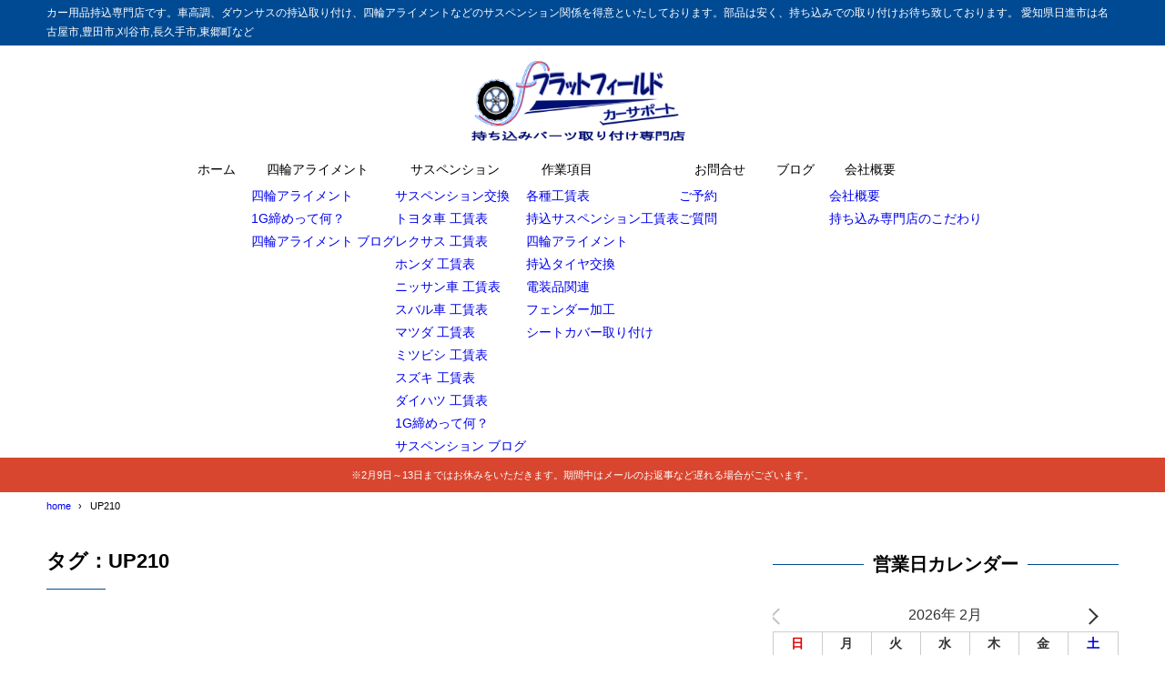

--- FILE ---
content_type: text/html; charset=UTF-8
request_url: https://ff-cs.com/tag/up210
body_size: 26902
content:
<!DOCTYPE html>
<html lang="ja">
<head>
<meta charset="UTF-8" />
<meta name="viewport" content="width=device-width,initial-scale=1" />
<meta name="format-detection" content="telephone=no" />

<title>UP210 - タグ - カー用品持込取り付け専門店 フラットフィールド ・四輪アライメント・サスペンション交換</title>
<meta property="og:title" content="UP210 - タグ - カー用品持込取り付け専門店 フラットフィールド ・四輪アライメント・サスペンション交換" />
<meta property="og:site_name" content="カー用品持込取り付け専門店 フラットフィールド ・四輪アライメント・サスペンション交換" />
<meta name="description" content="UP210 - タグ - カー用品持込専門店です。車高調、ダウンサスの持込取り付け、四輪アライメントなどのサスペンション関係を得意といたしております。部品は安く、持ち込みでの取り付けお待ち致しております。 愛知県日進市は名古屋市,豊田市,刈谷市,長久手市,東郷町など" />
<meta property="og:description" content="UP210 - タグ - カー用品持込専門店です。車高調、ダウンサスの持込取り付け、四輪アライメントなどのサスペンション関係を得意といたしております。部品は安く、持ち込みでの取り付けお待ち致しております。 愛知県日進市は名古屋市,豊田市,刈谷市,長久手市,東郷町など" />
<meta property="og:type" content="website" />

<meta property="og:url" content="https://ff-cs.com/tag/up210" />
<link rel="canonical" href="https://ff-cs.com/tag/up210" />
<meta property="og:image" content="https://ff-cs.com/wp/wp-content/uploads/2026/01/ogp_ff.jpg" />
<meta name="twitter:image" content="https://ff-cs.com/wp/wp-content/uploads/2026/01/ogp_ff.jpg" />
<meta name="twitter:card" content="summary_large_image" />
<link rel="apple-touch-icon" sizes="180x180" href="https://ff-cs.com/wp/wp-content/uploads/2016/11/f2-200x200.gif" />

<meta name='robots' content='max-image-preview:large' />
<link rel='dns-prefetch' href='//challenges.cloudflare.com' />
<link rel='dns-prefetch' href='//www.googletagmanager.com' />
<link rel="alternate" type="application/rss+xml" title="カー用品持込取り付け専門店 フラットフィールド ・四輪アライメント・サスペンション交換 &raquo; フィード" href="https://ff-cs.com/feed" />
<link rel="alternate" type="application/rss+xml" title="カー用品持込取り付け専門店 フラットフィールド ・四輪アライメント・サスペンション交換 &raquo; コメントフィード" href="https://ff-cs.com/comments/feed" />
<link rel="alternate" type="application/rss+xml" title="カー用品持込取り付け専門店 フラットフィールド ・四輪アライメント・サスペンション交換 &raquo; UP210 タグのフィード" href="https://ff-cs.com/tag/up210/feed" />
<style id='wp-img-auto-sizes-contain-inline-css' type='text/css'>
img:is([sizes=auto i],[sizes^="auto," i]){contain-intrinsic-size:3000px 1500px}
/*# sourceURL=wp-img-auto-sizes-contain-inline-css */
</style>
<style id='wp-block-library-inline-css' type='text/css'>
:root{--wp-block-synced-color:#7a00df;--wp-block-synced-color--rgb:122,0,223;--wp-bound-block-color:var(--wp-block-synced-color);--wp-editor-canvas-background:#ddd;--wp-admin-theme-color:#007cba;--wp-admin-theme-color--rgb:0,124,186;--wp-admin-theme-color-darker-10:#006ba1;--wp-admin-theme-color-darker-10--rgb:0,107,160.5;--wp-admin-theme-color-darker-20:#005a87;--wp-admin-theme-color-darker-20--rgb:0,90,135;--wp-admin-border-width-focus:2px}@media (min-resolution:192dpi){:root{--wp-admin-border-width-focus:1.5px}}.wp-element-button{cursor:pointer}:root .has-very-light-gray-background-color{background-color:#eee}:root .has-very-dark-gray-background-color{background-color:#313131}:root .has-very-light-gray-color{color:#eee}:root .has-very-dark-gray-color{color:#313131}:root .has-vivid-green-cyan-to-vivid-cyan-blue-gradient-background{background:linear-gradient(135deg,#00d084,#0693e3)}:root .has-purple-crush-gradient-background{background:linear-gradient(135deg,#34e2e4,#4721fb 50%,#ab1dfe)}:root .has-hazy-dawn-gradient-background{background:linear-gradient(135deg,#faaca8,#dad0ec)}:root .has-subdued-olive-gradient-background{background:linear-gradient(135deg,#fafae1,#67a671)}:root .has-atomic-cream-gradient-background{background:linear-gradient(135deg,#fdd79a,#004a59)}:root .has-nightshade-gradient-background{background:linear-gradient(135deg,#330968,#31cdcf)}:root .has-midnight-gradient-background{background:linear-gradient(135deg,#020381,#2874fc)}:root{--wp--preset--font-size--normal:16px;--wp--preset--font-size--huge:42px}.has-regular-font-size{font-size:1em}.has-larger-font-size{font-size:2.625em}.has-normal-font-size{font-size:var(--wp--preset--font-size--normal)}.has-huge-font-size{font-size:var(--wp--preset--font-size--huge)}.has-text-align-center{text-align:center}.has-text-align-left{text-align:left}.has-text-align-right{text-align:right}.has-fit-text{white-space:nowrap!important}#end-resizable-editor-section{display:none}.aligncenter{clear:both}.items-justified-left{justify-content:flex-start}.items-justified-center{justify-content:center}.items-justified-right{justify-content:flex-end}.items-justified-space-between{justify-content:space-between}.screen-reader-text{border:0;clip-path:inset(50%);height:1px;margin:-1px;overflow:hidden;padding:0;position:absolute;width:1px;word-wrap:normal!important}.screen-reader-text:focus{background-color:#ddd;clip-path:none;color:#444;display:block;font-size:1em;height:auto;left:5px;line-height:normal;padding:15px 23px 14px;text-decoration:none;top:5px;width:auto;z-index:100000}html :where(.has-border-color){border-style:solid}html :where([style*=border-top-color]){border-top-style:solid}html :where([style*=border-right-color]){border-right-style:solid}html :where([style*=border-bottom-color]){border-bottom-style:solid}html :where([style*=border-left-color]){border-left-style:solid}html :where([style*=border-width]){border-style:solid}html :where([style*=border-top-width]){border-top-style:solid}html :where([style*=border-right-width]){border-right-style:solid}html :where([style*=border-bottom-width]){border-bottom-style:solid}html :where([style*=border-left-width]){border-left-style:solid}html :where(img[class*=wp-image-]){height:auto;max-width:100%}:where(figure){margin:0 0 1em}html :where(.is-position-sticky){--wp-admin--admin-bar--position-offset:var(--wp-admin--admin-bar--height,0px)}@media screen and (max-width:600px){html :where(.is-position-sticky){--wp-admin--admin-bar--position-offset:0px}}

/*# sourceURL=wp-block-library-inline-css */
</style><style id='global-styles-inline-css' type='text/css'>
:root{--wp--preset--aspect-ratio--square: 1;--wp--preset--aspect-ratio--4-3: 4/3;--wp--preset--aspect-ratio--3-4: 3/4;--wp--preset--aspect-ratio--3-2: 3/2;--wp--preset--aspect-ratio--2-3: 2/3;--wp--preset--aspect-ratio--16-9: 16/9;--wp--preset--aspect-ratio--9-16: 9/16;--wp--preset--color--black: #000000;--wp--preset--color--cyan-bluish-gray: #abb8c3;--wp--preset--color--white: #ffffff;--wp--preset--color--pale-pink: #f78da7;--wp--preset--color--vivid-red: #cf2e2e;--wp--preset--color--luminous-vivid-orange: #ff6900;--wp--preset--color--luminous-vivid-amber: #fcb900;--wp--preset--color--light-green-cyan: #7bdcb5;--wp--preset--color--vivid-green-cyan: #00d084;--wp--preset--color--pale-cyan-blue: #8ed1fc;--wp--preset--color--vivid-cyan-blue: #0693e3;--wp--preset--color--vivid-purple: #9b51e0;--wp--preset--color--maincolor: var(--color-main);--wp--preset--color--linkcolor: var(--color-link);--wp--preset--color--customcolor-1-1: var(--color-elight01);--wp--preset--color--customcolor-1-2: var(--color-edark01);--wp--preset--color--customcolor-2-1: var(--color-elight02);--wp--preset--color--customcolor-2-2: var(--color-edark02);--wp--preset--color--customcolor-3-1: var(--color-elight03);--wp--preset--color--customcolor-3-2: var(--color-edark03);--wp--preset--color--customcolor-4-1: var(--color-elight04);--wp--preset--color--customcolor-4-2: var(--color-edark04);--wp--preset--color--textcolor: var(--color-text);--wp--preset--gradient--vivid-cyan-blue-to-vivid-purple: linear-gradient(135deg,rgb(6,147,227) 0%,rgb(155,81,224) 100%);--wp--preset--gradient--light-green-cyan-to-vivid-green-cyan: linear-gradient(135deg,rgb(122,220,180) 0%,rgb(0,208,130) 100%);--wp--preset--gradient--luminous-vivid-amber-to-luminous-vivid-orange: linear-gradient(135deg,rgb(252,185,0) 0%,rgb(255,105,0) 100%);--wp--preset--gradient--luminous-vivid-orange-to-vivid-red: linear-gradient(135deg,rgb(255,105,0) 0%,rgb(207,46,46) 100%);--wp--preset--gradient--very-light-gray-to-cyan-bluish-gray: linear-gradient(135deg,rgb(238,238,238) 0%,rgb(169,184,195) 100%);--wp--preset--gradient--cool-to-warm-spectrum: linear-gradient(135deg,rgb(74,234,220) 0%,rgb(151,120,209) 20%,rgb(207,42,186) 40%,rgb(238,44,130) 60%,rgb(251,105,98) 80%,rgb(254,248,76) 100%);--wp--preset--gradient--blush-light-purple: linear-gradient(135deg,rgb(255,206,236) 0%,rgb(152,150,240) 100%);--wp--preset--gradient--blush-bordeaux: linear-gradient(135deg,rgb(254,205,165) 0%,rgb(254,45,45) 50%,rgb(107,0,62) 100%);--wp--preset--gradient--luminous-dusk: linear-gradient(135deg,rgb(255,203,112) 0%,rgb(199,81,192) 50%,rgb(65,88,208) 100%);--wp--preset--gradient--pale-ocean: linear-gradient(135deg,rgb(255,245,203) 0%,rgb(182,227,212) 50%,rgb(51,167,181) 100%);--wp--preset--gradient--electric-grass: linear-gradient(135deg,rgb(202,248,128) 0%,rgb(113,206,126) 100%);--wp--preset--gradient--midnight: linear-gradient(135deg,rgb(2,3,129) 0%,rgb(40,116,252) 100%);--wp--preset--gradient--main-gradation: linear-gradient(to left, var(--color-main-gradation-custom, var(--color-main-gradation, var(--color-main))) 0%, var(--color-main) 100%);--wp--preset--font-size--small: 0.75em;--wp--preset--font-size--medium: 0.9em;--wp--preset--font-size--large: 1.1em;--wp--preset--font-size--x-large: 1.25em;--wp--preset--font-size--xx-large: 1.6em;--wp--preset--font-family--system-font: -apple-system,BlinkMacSystemFont,"Segoe UI",Roboto,Oxygen-Sans,Ubuntu,Cantarell, "Helvetica Neue",sans-serif;--wp--preset--font-family--helvetica-arial: Helvetica Neue, Helvetica, Arial, sans-serif;--wp--preset--spacing--20: 2rem;--wp--preset--spacing--30: 3rem;--wp--preset--spacing--40: 4rem;--wp--preset--spacing--50: 5rem;--wp--preset--spacing--60: 6rem;--wp--preset--spacing--70: 7rem;--wp--preset--spacing--80: 5.06rem;--wp--preset--spacing--10: 1rem;--wp--preset--shadow--natural: 6px 6px 9px rgba(0, 0, 0, 0.2);--wp--preset--shadow--deep: 12px 12px 50px rgba(0, 0, 0, 0.4);--wp--preset--shadow--sharp: 6px 6px 0px rgba(0, 0, 0, 0.2);--wp--preset--shadow--outlined: 6px 6px 0px -3px rgb(255, 255, 255), 6px 6px rgb(0, 0, 0);--wp--preset--shadow--crisp: 6px 6px 0px rgb(0, 0, 0);--wp--preset--shadow--lg: 4px 4px 6px -1px rgb(0 0 0 / 0.2), 0 2px 4px -2px rgb(0 0 0 / 0.3);}:root { --wp--style--global--content-size: var(--container-width-narrow);--wp--style--global--wide-size: var(--container-width); }:where(body) { margin: 0; }.wp-site-blocks > .alignleft { float: left; margin-right: 2em; }.wp-site-blocks > .alignright { float: right; margin-left: 2em; }.wp-site-blocks > .aligncenter { justify-content: center; margin-left: auto; margin-right: auto; }:where(.wp-site-blocks) > * { margin-block-start: var(--wp--preset--spacing--20); margin-block-end: 0; }:where(.wp-site-blocks) > :first-child { margin-block-start: 0; }:where(.wp-site-blocks) > :last-child { margin-block-end: 0; }:root { --wp--style--block-gap: var(--wp--preset--spacing--20); }:root :where(.is-layout-flow) > :first-child{margin-block-start: 0;}:root :where(.is-layout-flow) > :last-child{margin-block-end: 0;}:root :where(.is-layout-flow) > *{margin-block-start: var(--wp--preset--spacing--20);margin-block-end: 0;}:root :where(.is-layout-constrained) > :first-child{margin-block-start: 0;}:root :where(.is-layout-constrained) > :last-child{margin-block-end: 0;}:root :where(.is-layout-constrained) > *{margin-block-start: var(--wp--preset--spacing--20);margin-block-end: 0;}:root :where(.is-layout-flex){gap: var(--wp--preset--spacing--20);}:root :where(.is-layout-grid){gap: var(--wp--preset--spacing--20);}.is-layout-flow > .alignleft{float: left;margin-inline-start: 0;margin-inline-end: 2em;}.is-layout-flow > .alignright{float: right;margin-inline-start: 2em;margin-inline-end: 0;}.is-layout-flow > .aligncenter{margin-left: auto !important;margin-right: auto !important;}.is-layout-constrained > .alignleft{float: left;margin-inline-start: 0;margin-inline-end: 2em;}.is-layout-constrained > .alignright{float: right;margin-inline-start: 2em;margin-inline-end: 0;}.is-layout-constrained > .aligncenter{margin-left: auto !important;margin-right: auto !important;}.is-layout-constrained > :where(:not(.alignleft):not(.alignright):not(.alignfull)){max-width: var(--wp--style--global--content-size);margin-left: auto !important;margin-right: auto !important;}.is-layout-constrained > .alignwide{max-width: var(--wp--style--global--wide-size);}body .is-layout-flex{display: flex;}.is-layout-flex{flex-wrap: wrap;align-items: center;}.is-layout-flex > :is(*, div){margin: 0;}body .is-layout-grid{display: grid;}.is-layout-grid > :is(*, div){margin: 0;}body{background-color: var(--color-background);color: var(--color-text);padding-top: 0px;padding-right: 0px;padding-bottom: 0px;padding-left: 0px;}a:where(:not(.wp-element-button)){color: var(--color-link);text-decoration: underline;}h1{font-size: var(--wp--preset--font-size--xx-large);font-weight: 700;}:root :where(.wp-element-button, .wp-block-button__link){background-color: var(--color-main);border-width: 0;color: #ffffff;font-family: inherit;font-size: inherit;font-style: inherit;font-weight: inherit;letter-spacing: inherit;line-height: inherit;padding-top: calc(0.667em + 2px);padding-right: calc(1.333em + 2px);padding-bottom: calc(0.667em + 2px);padding-left: calc(1.333em + 2px);text-decoration: none;text-transform: inherit;}:root :where(.wp-element-caption, .wp-block-audio figcaption, .wp-block-embed figcaption, .wp-block-gallery figcaption, .wp-block-image figcaption, .wp-block-table figcaption, .wp-block-video figcaption){font-size: var(--wp--preset--font-size--small);line-height: 1.4;}.has-black-color{color: var(--wp--preset--color--black) !important;}.has-cyan-bluish-gray-color{color: var(--wp--preset--color--cyan-bluish-gray) !important;}.has-white-color{color: var(--wp--preset--color--white) !important;}.has-pale-pink-color{color: var(--wp--preset--color--pale-pink) !important;}.has-vivid-red-color{color: var(--wp--preset--color--vivid-red) !important;}.has-luminous-vivid-orange-color{color: var(--wp--preset--color--luminous-vivid-orange) !important;}.has-luminous-vivid-amber-color{color: var(--wp--preset--color--luminous-vivid-amber) !important;}.has-light-green-cyan-color{color: var(--wp--preset--color--light-green-cyan) !important;}.has-vivid-green-cyan-color{color: var(--wp--preset--color--vivid-green-cyan) !important;}.has-pale-cyan-blue-color{color: var(--wp--preset--color--pale-cyan-blue) !important;}.has-vivid-cyan-blue-color{color: var(--wp--preset--color--vivid-cyan-blue) !important;}.has-vivid-purple-color{color: var(--wp--preset--color--vivid-purple) !important;}.has-maincolor-color{color: var(--wp--preset--color--maincolor) !important;}.has-linkcolor-color{color: var(--wp--preset--color--linkcolor) !important;}.has-customcolor-1-1-color{color: var(--wp--preset--color--customcolor-1-1) !important;}.has-customcolor-1-2-color{color: var(--wp--preset--color--customcolor-1-2) !important;}.has-customcolor-2-1-color{color: var(--wp--preset--color--customcolor-2-1) !important;}.has-customcolor-2-2-color{color: var(--wp--preset--color--customcolor-2-2) !important;}.has-customcolor-3-1-color{color: var(--wp--preset--color--customcolor-3-1) !important;}.has-customcolor-3-2-color{color: var(--wp--preset--color--customcolor-3-2) !important;}.has-customcolor-4-1-color{color: var(--wp--preset--color--customcolor-4-1) !important;}.has-customcolor-4-2-color{color: var(--wp--preset--color--customcolor-4-2) !important;}.has-textcolor-color{color: var(--wp--preset--color--textcolor) !important;}.has-black-background-color{background-color: var(--wp--preset--color--black) !important;}.has-cyan-bluish-gray-background-color{background-color: var(--wp--preset--color--cyan-bluish-gray) !important;}.has-white-background-color{background-color: var(--wp--preset--color--white) !important;}.has-pale-pink-background-color{background-color: var(--wp--preset--color--pale-pink) !important;}.has-vivid-red-background-color{background-color: var(--wp--preset--color--vivid-red) !important;}.has-luminous-vivid-orange-background-color{background-color: var(--wp--preset--color--luminous-vivid-orange) !important;}.has-luminous-vivid-amber-background-color{background-color: var(--wp--preset--color--luminous-vivid-amber) !important;}.has-light-green-cyan-background-color{background-color: var(--wp--preset--color--light-green-cyan) !important;}.has-vivid-green-cyan-background-color{background-color: var(--wp--preset--color--vivid-green-cyan) !important;}.has-pale-cyan-blue-background-color{background-color: var(--wp--preset--color--pale-cyan-blue) !important;}.has-vivid-cyan-blue-background-color{background-color: var(--wp--preset--color--vivid-cyan-blue) !important;}.has-vivid-purple-background-color{background-color: var(--wp--preset--color--vivid-purple) !important;}.has-maincolor-background-color{background-color: var(--wp--preset--color--maincolor) !important;}.has-linkcolor-background-color{background-color: var(--wp--preset--color--linkcolor) !important;}.has-customcolor-1-1-background-color{background-color: var(--wp--preset--color--customcolor-1-1) !important;}.has-customcolor-1-2-background-color{background-color: var(--wp--preset--color--customcolor-1-2) !important;}.has-customcolor-2-1-background-color{background-color: var(--wp--preset--color--customcolor-2-1) !important;}.has-customcolor-2-2-background-color{background-color: var(--wp--preset--color--customcolor-2-2) !important;}.has-customcolor-3-1-background-color{background-color: var(--wp--preset--color--customcolor-3-1) !important;}.has-customcolor-3-2-background-color{background-color: var(--wp--preset--color--customcolor-3-2) !important;}.has-customcolor-4-1-background-color{background-color: var(--wp--preset--color--customcolor-4-1) !important;}.has-customcolor-4-2-background-color{background-color: var(--wp--preset--color--customcolor-4-2) !important;}.has-textcolor-background-color{background-color: var(--wp--preset--color--textcolor) !important;}.has-black-border-color{border-color: var(--wp--preset--color--black) !important;}.has-cyan-bluish-gray-border-color{border-color: var(--wp--preset--color--cyan-bluish-gray) !important;}.has-white-border-color{border-color: var(--wp--preset--color--white) !important;}.has-pale-pink-border-color{border-color: var(--wp--preset--color--pale-pink) !important;}.has-vivid-red-border-color{border-color: var(--wp--preset--color--vivid-red) !important;}.has-luminous-vivid-orange-border-color{border-color: var(--wp--preset--color--luminous-vivid-orange) !important;}.has-luminous-vivid-amber-border-color{border-color: var(--wp--preset--color--luminous-vivid-amber) !important;}.has-light-green-cyan-border-color{border-color: var(--wp--preset--color--light-green-cyan) !important;}.has-vivid-green-cyan-border-color{border-color: var(--wp--preset--color--vivid-green-cyan) !important;}.has-pale-cyan-blue-border-color{border-color: var(--wp--preset--color--pale-cyan-blue) !important;}.has-vivid-cyan-blue-border-color{border-color: var(--wp--preset--color--vivid-cyan-blue) !important;}.has-vivid-purple-border-color{border-color: var(--wp--preset--color--vivid-purple) !important;}.has-maincolor-border-color{border-color: var(--wp--preset--color--maincolor) !important;}.has-linkcolor-border-color{border-color: var(--wp--preset--color--linkcolor) !important;}.has-customcolor-1-1-border-color{border-color: var(--wp--preset--color--customcolor-1-1) !important;}.has-customcolor-1-2-border-color{border-color: var(--wp--preset--color--customcolor-1-2) !important;}.has-customcolor-2-1-border-color{border-color: var(--wp--preset--color--customcolor-2-1) !important;}.has-customcolor-2-2-border-color{border-color: var(--wp--preset--color--customcolor-2-2) !important;}.has-customcolor-3-1-border-color{border-color: var(--wp--preset--color--customcolor-3-1) !important;}.has-customcolor-3-2-border-color{border-color: var(--wp--preset--color--customcolor-3-2) !important;}.has-customcolor-4-1-border-color{border-color: var(--wp--preset--color--customcolor-4-1) !important;}.has-customcolor-4-2-border-color{border-color: var(--wp--preset--color--customcolor-4-2) !important;}.has-textcolor-border-color{border-color: var(--wp--preset--color--textcolor) !important;}.has-vivid-cyan-blue-to-vivid-purple-gradient-background{background: var(--wp--preset--gradient--vivid-cyan-blue-to-vivid-purple) !important;}.has-light-green-cyan-to-vivid-green-cyan-gradient-background{background: var(--wp--preset--gradient--light-green-cyan-to-vivid-green-cyan) !important;}.has-luminous-vivid-amber-to-luminous-vivid-orange-gradient-background{background: var(--wp--preset--gradient--luminous-vivid-amber-to-luminous-vivid-orange) !important;}.has-luminous-vivid-orange-to-vivid-red-gradient-background{background: var(--wp--preset--gradient--luminous-vivid-orange-to-vivid-red) !important;}.has-very-light-gray-to-cyan-bluish-gray-gradient-background{background: var(--wp--preset--gradient--very-light-gray-to-cyan-bluish-gray) !important;}.has-cool-to-warm-spectrum-gradient-background{background: var(--wp--preset--gradient--cool-to-warm-spectrum) !important;}.has-blush-light-purple-gradient-background{background: var(--wp--preset--gradient--blush-light-purple) !important;}.has-blush-bordeaux-gradient-background{background: var(--wp--preset--gradient--blush-bordeaux) !important;}.has-luminous-dusk-gradient-background{background: var(--wp--preset--gradient--luminous-dusk) !important;}.has-pale-ocean-gradient-background{background: var(--wp--preset--gradient--pale-ocean) !important;}.has-electric-grass-gradient-background{background: var(--wp--preset--gradient--electric-grass) !important;}.has-midnight-gradient-background{background: var(--wp--preset--gradient--midnight) !important;}.has-main-gradation-gradient-background{background: var(--wp--preset--gradient--main-gradation) !important;}.has-small-font-size{font-size: var(--wp--preset--font-size--small) !important;}.has-medium-font-size{font-size: var(--wp--preset--font-size--medium) !important;}.has-large-font-size{font-size: var(--wp--preset--font-size--large) !important;}.has-x-large-font-size{font-size: var(--wp--preset--font-size--x-large) !important;}.has-xx-large-font-size{font-size: var(--wp--preset--font-size--xx-large) !important;}.has-system-font-font-family{font-family: var(--wp--preset--font-family--system-font) !important;}.has-helvetica-arial-font-family{font-family: var(--wp--preset--font-family--helvetica-arial) !important;}
/*# sourceURL=global-styles-inline-css */
</style>

<link rel='stylesheet' id='contact-form-7-css' href='https://ff-cs.com/wp/wp-content/plugins/contact-form-7/includes/css/styles.css?ver=6.1.4' type='text/css' media='all' />
<link rel='stylesheet' id='xo-event-calendar-css' href='https://ff-cs.com/wp/wp-content/plugins/xo-event-calendar/css/xo-event-calendar.css?ver=3.2.10' type='text/css' media='all' />
<link rel='stylesheet' id='xo-event-calendar-event-calendar-css' href='https://ff-cs.com/wp/wp-content/plugins/xo-event-calendar/build/event-calendar/style-index.css?ver=3.2.10' type='text/css' media='all' />
<link rel='stylesheet' id='synx-icon-style-css' href='https://ff-cs.com/wp/wp-content/themes/syn-ownd/assets/css/vendor/synx-icon.css?ver=0.0.0' type='text/css' media='all' />
<link rel='stylesheet' id='synx-editor-front-style-css' href='https://ff-cs.com/wp/wp-content/themes/syn-ownd/assets/css/editor_front.css?ver=1768605269' type='text/css' media='all' />
<link rel='stylesheet' id='synx-swiper-style-css' href='https://ff-cs.com/wp/wp-content/themes/syn-ownd/assets/css/vendor/swiper-bundle.min.css?ver=1768605269' type='text/css' media='all' />
<link rel='stylesheet' id='synx-archive-style-css' href='https://ff-cs.com/wp/wp-content/themes/syn-ownd/assets/css/archive.css?ver=1768605269' type='text/css' media='all' />
<link rel='stylesheet' id='fancybox-css' href='https://ff-cs.com/wp/wp-content/plugins/easy-fancybox/fancybox/1.5.4/jquery.fancybox.min.css?ver=6.9' type='text/css' media='screen' />
<link rel='stylesheet' id='tablepress-default-css' href='https://ff-cs.com/wp/wp-content/tablepress-combined.min.css?ver=23' type='text/css' media='all' />
<link rel='stylesheet' id='synx-parent-style-css' href='https://ff-cs.com/wp/wp-content/themes/syn-ownd/style.css?ver=0.2.0' type='text/css' media='all' />
<link rel='stylesheet' id='synx-child-style-css' href='https://ff-cs.com/wp/wp-content/themes/syn-ownd-child/style.css?ver=1.0.0' type='text/css' media='all' />
<style id='synx-custom-css-front-inline-css' type='text/css'>
:root{--color-hdr-news-bg:#D8462F;--color-hdr-news-font:#ffffff;--logo-height-pc:100;--logo-height-sp:50;--logo-height-fixed-pc:60;--logo-height-fixed-sp:30;--ftrlogo-height-pc:60;--ftrlogo-height-sp:30;--top-slider-img:1.91 / 1}
/*# sourceURL=synx-custom-css-front-inline-css */
</style>
<script type="text/javascript" src="https://ff-cs.com/wp/wp-content/themes/syn-ownd/assets/js/vendor/jquery-3.7.0.min.js?ver=3.7.0" id="synx-jquery-js"></script>
<script type="text/javascript" src="https://ff-cs.com/wp/wp-includes/js/jquery/jquery.min.js?ver=3.7.1" id="jquery-core-js"></script>
<script type="text/javascript" src="https://ff-cs.com/wp/wp-includes/js/jquery/jquery-migrate.min.js?ver=3.4.1" id="jquery-migrate-js"></script>

<!-- Site Kit によって追加された Google タグ（gtag.js）スニペット -->
<!-- Google アナリティクス スニペット (Site Kit が追加) -->
<script type="text/javascript" src="https://www.googletagmanager.com/gtag/js?id=GT-T9CJT4N" id="google_gtagjs-js" async></script>
<script type="text/javascript" id="google_gtagjs-js-after">
/* <![CDATA[ */
window.dataLayer = window.dataLayer || [];function gtag(){dataLayer.push(arguments);}
gtag("set","linker",{"domains":["ff-cs.com"]});
gtag("js", new Date());
gtag("set", "developer_id.dZTNiMT", true);
gtag("config", "GT-T9CJT4N");
 window._googlesitekit = window._googlesitekit || {}; window._googlesitekit.throttledEvents = []; window._googlesitekit.gtagEvent = (name, data) => { var key = JSON.stringify( { name, data } ); if ( !! window._googlesitekit.throttledEvents[ key ] ) { return; } window._googlesitekit.throttledEvents[ key ] = true; setTimeout( () => { delete window._googlesitekit.throttledEvents[ key ]; }, 5 ); gtag( "event", name, { ...data, event_source: "site-kit" } ); }; 
//# sourceURL=google_gtagjs-js-after
/* ]]> */
</script>
<link rel="https://api.w.org/" href="https://ff-cs.com/wp-json/" /><link rel="alternate" title="JSON" type="application/json" href="https://ff-cs.com/wp-json/wp/v2/tags/1450" /><meta name="generator" content="Site Kit by Google 1.171.0" /><meta name="google-site-verification" content="-uTLH570Z7f1tQr7J2eVturxrnOdeopY36M8XyorwV4"><noscript><style>.lazyload[data-src]{display:none !important;}</style></noscript><style>.lazyload{background-image:none !important;}.lazyload:before{background-image:none !important;}</style><link rel="icon" href="https://ff-cs.com/wp/wp-content/uploads/2016/11/f2-100x100.gif" sizes="32x32" />
<link rel="icon" href="https://ff-cs.com/wp/wp-content/uploads/2016/11/f2-200x200.gif" sizes="192x192" />
<link rel="apple-touch-icon" href="https://ff-cs.com/wp/wp-content/uploads/2016/11/f2-200x200.gif" />
<meta name="msapplication-TileImage" content="https://ff-cs.com/wp/wp-content/uploads/2016/11/f2-300x300.gif" />
<meta name="google-site-verification" content="-uTLH570Z7f1tQr7J2eVturxrnOdeopY36M8XyorwV4" /><style id="custom-css-04">:root {--fontsize: clamp(14px, calc(100 / 786 * 16 * 1vw), 16px);--fontfamily: "メイリオ", "Meiryo", "ヒラギノ角ゴ Pro", "Hiragino Kaku Gothic Pro", "Hiragino Kaku Gothic ProN", "Hiragino Sans", "游ゴシック", YuGothic, sans-serif;--color-text: #000000;--color-link: #0069ad;--color-background: #ffffff;--color-main: #004a93;--color-main-gradation: hsl(from var(--color-main) calc(h - 20) calc(s + 10) calc(l + 10));--shadow-common: 0.08;--round-common: 15px;--oval-common: 100vh;--color-edark01: #D8462F;--color-elight01: #FFF0F5;--color-edark02: #42914F;--color-elight02: #E8FCE8;--color-edark03: #10318A;--color-elight03: #E0EDFF;--color-edark04: #E38401;--color-elight04: #FBECD8;--container-width: 1260px;--container-width-narrow: 1020px;}</style>		<style type="text/css" id="wp-custom-css">
			/* BOX青色 */
.box27 {
    position: relative;
    margin: 2em 0;
    padding: 0.5em 1em;
    border: solid 3px #ff0000;
}
.box27 .box-title {
    position: absolute;
    display: inline-block;
    top: -27px;
    left: -3px;
    padding: 0 9px;
    height: 25px;
    line-height: 25px;
    font-size: 17px;
    background: #ff0000;
    color: #ffffff;
    font-weight: bold;
    border-radius: 5px 5px 0 0;
}
.box27 p {
    margin: 0; 
    padding: 0;
}
.box29 {
    margin: 2em 0;
    background: #dcefff;
}
.box29 .box-title {
    font-size: 1.2em;
    background: #5fb3f5;
    padding: 4px;
    text-align: center;
    color: #FFF;
    font-weight: bold;
    letter-spacing: 0.05em; 
}
.box29 p {
    padding: 15px 20px;
    margin: 0;
}
/* PCでの表示（デフォルト） */
.button-container {
  display: flex;
  justify-content: center;
  gap: 10px;
}

/* 画面幅が600px以下の場合に適用されるスタイル */
@media (max-width: 600px) {
  .button-container {
    flex-direction: column; /* 要素を縦積みに変更 */
    align-items: center; /* 中央寄せ（縦積みの場合） */
  }
}
.swipe-button {
  display: block; /* ブロック要素指定 */
  width: 200px; /* 横幅を240pxに */
  box-shadow: 0 1px 3px rgba(0, 0, 0, 0.15); /* 影を薄く（透明度15%）追加 */
  box-sizing: border-box; /* 要素の幅と高さの計算にパディングとボーダーを含める */
  padding: 1rem 1rem; /* パディングを1remに */
  margin: 20px auto ; /* 上下のマージンを20px、左右のマージンを自動で中央揃えに */
  text-align: center; /* テキストを中央配置に */
  color: white !important; /* テキスト色を白に強制指定 */
  font-weight: bold; /* テキストを太字に */
  background-image: linear-gradient(to right, #000066 50%, #696969 50%); /* 背景のデュアルトーン */
  border: none; /* 境界線なし */
  border-radius: 5px; /* 角の丸みを5pxに設定 */
  transition: background-position 0.3s ease; /* 背景位置の変化にアニメーションを設定 */
  background-size: 200% 100%; /* 背景サイズを調整 */
}

.swipe-button:hover {
  background-position: -100% 0; /* ホバー時に背景を移動 */
}
.box26 {
    position: relative;
    margin: 2em 0;
    padding: 0.5em 1em;
    border: solid 3px #0000ff;
    border-radius: 8px;
}
.box26 .box-title {
    position: absolute;
    display: inline-block;
    top: -13px;
    left: 10px;
    padding: 0 9px;
    line-height: 1;
    font-size: 19px;
    background: #FFF;
    color: #0000ff;
    font-weight: bold;
}
.box26 p {
    margin: 0; 
    padding: 0; /* 青色枠 */
}
/*Q&Aリスト*/
.qa-list{
	padding-top: 3px;
}

.qa-list dt{
	position: relative;
	display: block;
	margin-bottom: 30px;
	padding: 4px 0 10px 40px;
	font-weight: bold;
}

.qa-list dd{
	position: relative;
	margin-bottom: 20px;
	margin-left: 0;
	padding: 4px 0 20px 40px;
	border-bottom: 1px solid #f0f0f0;
}

.qa-list dt::before,
.qa-list dd::before{
	position: absolute;
	top: 0;
	left: 0;
	width: 35px;
	height: 35px;
	margin-right: 1em;
	font-weight: bold;
	font-size: 14px;
	font-family: 'Lucida Sans Unicode', 'Lucida Grande', serif;
	color: #fff;
	line-height: 35px;
	text-indent: 0;
	text-align: center;
	vertical-align: middle;
}

.qa-list dt::before{
	background: #05a5ab;
	content: 'Q';
}

.qa-list dd::before{
	background: #eb3b54;
	content: 'A';
}

.accordion-list dt{
	padding: 7px 30px 7px 40px;
	/*background: #05a5ab;*/
	color: #fff;
}

.accordion-list dt::before{
	top: 5px;
	background: transparent;
}

.accordion-list dt::after{
	position: absolute;
	top: 15px;
	right: 10px;
	font-size: 16px;
}

.accordion-list dt::after{
	content: "\e903";
}

.accordion-list .accordion-list_btn_open::after{
	content: "\e906";
}
/*ボタン*/
.btn{
	display: inline-block;
	position: relative;
	margin-bottom: 1em;
	padding: 1em 2em;
	border: 0;
	border-radius: 8px;
	box-shadow: 2px 2px 0px #e9e9e9;
	background: #aaa;
	color: #fff;
	font-size: 1.4rem;
	line-height: 1.5;
	text-decoration: none;
}

.btn span{
	vertical-align: top;
}

.dir-arw_r .icon_arrow_s_right{
	position: absolute;
	top: 50%;
	right: 10px;
	margin-top: -6px;
	font-size: 12px;
	line-height: 1.0;
}

.dir-arw_l .icon_arrow_s_left{
	position: absolute;
	top: 50%;
	left: 10px;
	margin-top: -6px;
	font-size: 12px;
	line-height: 1.0;
}

.btn:hover,
.btn:active,
.btn:focus{
	box-shadow: none;
	cursor: pointer;
	-webkit-transform: translateY(2px);
	transform: translateY(2px);
}


/*灰色*/
.btn_gray{
	background: #666;
	color: #fff;
}


/*青緑*/
.btn_bluegreen{
	background: var(--wp-admin-theme-color);
	color: #fff;
}


/*橙*/
.btn_orange{
	background: #e69400;
	color: #fff;
}

.btn_gray:hover,
.btn_gray:active,
.btn_gray:focus,
.btn_bluegreen:hover,
.btn_bluegreen:active,
.btn_bluegreen:focus,
.btn_orange:hover,
.btn_orange:active,
.btn_orange:focus{
	color: #fff;
}

.btn_style01{
	background-color: #fff;
	border: 1px solid #00858a;
	/*color: #00858a;*/
	font-weight: bold;
}

.btn_style02{
	border: 1px solid #00858a;
	/*background-color: #f7f7f7;*/
	/*color: #00858a;*/
	font-weight: bold;
}

.btn_style03{
	/*background: #05a5ab;*/
	color: #fff;
}

.btn_style03:hover,
.btn_style03:active,
.btn_style03:focus{
	color: #fff;
}

.btn-detail{
	margin: 15px 0;
	text-align: center;
}

.btn-detail .btn{
	width: 100%;
}

.keni-header_cont .btn,
.keni-footer-panel .btn{
	margin-bottom: 0;
	padding: .5em;
}

.btn-area .btn-area_r,
.btn-area .btn-area_l{
	max-width: 49%;
}

.btn-area .btn-area_r{
	float: right;
}

.btn-area .btn-area_l{
	float: left;
}

.keni-footer-panel .utility-menu_item span{
	display: block;
}
/*カラーボックス*/
.box_style_blue,
.box_style_green,
.box_style_orange,
.box_style_red,
.box_style_pink,
.box_style_yellow,
.box_style_gray{
	margin-bottom: 30px;
	padding: 6px;
	background-size: 4px 4px;
	background-repeat: repeat;
	font-size: 1rem;
}
/*カラーボックス共通*/

.box_style_blue .box_inner,
.box_style_green .box_inner,
.box_style_orange .box_inner,
.box_style_red .box_inner,
.box_style_pink .box_inner,
.box_style_yellow .box_inner,
.box_style_gray .box_inner{ padding: 15px; }

.box_style_blue .box_style_title,
.box_style_green .box_style_title,
.box_style_orange .box_style_title,
.box_style_red .box_style_title,
.box_style_pink .box_style_title,
.box_style_yellow .box_style_title,
.box_style_gray .box_style_title{
	margin: -8px 0 5px -27px;
	color: #fff;
	line-height: 1.4;
}

.box_style_title span{
	position: relative;
	display: inline-block;
	padding: 5px 10px;
}

.box_style_title span::before{
	position: absolute;
	top: 100%;
	left: 0;
	height: 0;
	width: 0;
	border: 3px solid transparent;
	border-top-color: #d6d6d6;
	border-right-color: #d6d6d6;
	content: "";
}

/*カラーボックス（青）*/
.box_style_blue{
	background-image: linear-gradient(
			-45deg,
			#fff 25%,
			#0baedd 25%, #0baedd 50%,
			#fff 50%, #fff 75%,
			#0baedd 75%, #0baedd
	);
}
.box_style_blue .box_inner{ background-color: #f8fdff; }
.box_style_blue .list_style02 li::before,
.box_style_blue .box_style_title span{ background-color: #0baedd;}


/*カラーボックス（緑）*/
.box_style_green{
	background-image: linear-gradient(
			-45deg,
			#fff 25%,
			#5bc130 25%, #5bc130 50%,
			#fff 50%, #fff 75%,
			#5bc130 75%, #5bc130
	);
}
.box_style_green .box_inner{ background-color: #f9fff3; }
.box_style_green .list_style02 li::before,
.box_style_green .box_style_title span{ background-color: #5bc130;}


/*カラーボックス（橙）*/
.box_style_orange{
	background-image: linear-gradient(
			-45deg,
			#fff 25%,
			#fca60d 25%, #fca60d 50%,
			#fff 50%, #fff 75%,
			#fca60d 75%, #fca60d
	);
}
.box_style_orange .box_inner{ background-color: #fdf9f1; }
.box_style_orange .list_style02 li::before,
.box_style_orange .box_style_title span{ background-color: #fca60d; }


/*カラーボックス（赤）*/
.box_style_red{
	background-image: linear-gradient(
			-45deg,
			#fff 25%,
			#d94b59 25%, #d94b59 50%,
			#fff 50%, #fff 75%,
			#d94b59 75%, #d94b59
	);
}
.box_style_red .box_inner{ background-color: #fff8f9; }
.box_style_red .list_style02 li::before,
.box_style_red .box_style_title span{ background-color: #d94b59; }


/*カラーボックス（ピンク）*/
.box_style_pink{
	background-image: linear-gradient(
			-45deg,
			#fff 25%,
			#f48cc0 25%, #f48cc0 50%,
			#fff 50%, #fff 75%,
			#f48cc0 75%, #f48cc0
	);
}
.box_style_pink .box_inner{ background-color: #fffafd; }
.box_style_pink .list_style02 li::before,
.box_style_pink .box_style_title span{ background-color: #f48cc0; }


/*カラーボックス（黄）*/
.box_style_yellow{
	background-image: linear-gradient(
			-45deg,
			#fff 25%,
			#f2cb0c 25%, #f2cb0c 50%,
			#fff 50%, #fff 75%,
			#f2cb0c 75%, #f2cb0c
	);
}
.box_style_yellow .box_inner{ background-color: #fffdf3; }
.box_style_yellow .list_style02 li::before,
.box_style_yellow .box_style_title span{ background-color: #f2cb0c; }


/*カラーボックス（灰色）*/
.box_style_gray{
	background-image: linear-gradient(
			-45deg,
			#fff 25%,
			#999999 25%, #999999 50%,
			#fff 50%, #fff 75%,
			#999999 75%, #999999
	);
}
.box_style_gray .box_inner{ background-color: #fafafa; }
.box_style_gray .list_style02 li::before,
.box_style_gray .box_style_title span{ background-color: #999999; }


		</style>
		<link rel='stylesheet' id='mediaelement-css' href='https://ff-cs.com/wp/wp-includes/js/mediaelement/mediaelementplayer-legacy.min.css?ver=4.2.17' type='text/css' media='all' />
<link rel='stylesheet' id='wp-mediaelement-css' href='https://ff-cs.com/wp/wp-includes/js/mediaelement/wp-mediaelement.min.css?ver=6.9' type='text/css' media='all' />
</head>

<body id="gotop" class="archive tag tag-up210 tag-1450 wp-custom-logo wp-theme-syn-ownd wp-child-theme-syn-ownd-child">


<header class="hdr">
		<div class="hdr__catchphrase">
		<div class="container">カー用品持込専門店です。車高調、ダウンサスの持込取り付け、四輪アライメントなどのサスペンション関係を得意といたしております。部品は安く、持ち込みでの取り付けお待ち致しております。 愛知県日進市は名古屋市,豊田市,刈谷市,長久手市,東郷町など</div>
	</div>
	<div class="container hdr__detail--center">
		<div class="hdr__logo">
			<p class="hdr__logo-ttl">
<a class="hdr__logo-link" href="https://ff-cs.com/">
<img width="350" height="140" src="[data-uri]" class="hdr__logo-img lazyload" alt="カー用品持込取り付け専門店 フラットフィールド ・四輪アライメント・サスペンション交換" loading="eager" data-src="https://ff-cs.com/wp/wp-content/uploads/2025/11/くるま-ロゴ2.png" decoding="async" data-eio-rwidth="350" data-eio-rheight="140" /><noscript><img width="350" height="140" src="https://ff-cs.com/wp/wp-content/uploads/2025/11/くるま-ロゴ2.png" class="hdr__logo-img" alt="カー用品持込取り付け専門店 フラットフィールド ・四輪アライメント・サスペンション交換" loading="eager" data-eio="l" /></noscript></a>
</p>
		</div>

		<div class="hdr__nav">		<nav class="ddmenu" aria-label="グローバルナビゲーション">
			<div class="ddmenu__inner">
				<ul id="menu-%e3%83%a1%e3%83%8b%e3%83%a5%e3%83%bc" class="ddmenu__list"><li id="menu-item-90559" class="menu-item menu-item-type-post_type menu-item-object-page menu-item-home menu-item-90559"><a href="https://ff-cs.com/">ホーム</a></li>
<li id="menu-item-90560" class="menu-item menu-item-type-post_type menu-item-object-page menu-item-has-children menu-item-90560"><a href="https://ff-cs.com/alignment">四輪アライメント</a>
<ul class="sub-menu">
	<li id="menu-item-90593" class="menu-item menu-item-type-post_type menu-item-object-page menu-item-90593"><a href="https://ff-cs.com/alignment">四輪アライメント</a></li>
	<li id="menu-item-90573" class="menu-item menu-item-type-post_type menu-item-object-page menu-item-90573"><a href="https://ff-cs.com/1gbush">1G締めって何？</a></li>
	<li id="menu-item-90574" class="menu-item menu-item-type-custom menu-item-object-custom menu-item-90574"><a href="https://ff-cs.com/category/four-wheel-alignment">四輪アライメント ブログ</a></li>
</ul>
</li>
<li id="menu-item-90562" class="menu-item menu-item-type-post_type menu-item-object-page menu-item-has-children menu-item-90562"><a href="https://ff-cs.com/suspension">サスペンション</a>
<ul class="sub-menu">
	<li id="menu-item-90611" class="menu-item menu-item-type-post_type menu-item-object-page menu-item-90611"><a href="https://ff-cs.com/suspension">サスペンション交換</a></li>
	<li id="menu-item-90566" class="menu-item menu-item-type-post_type menu-item-object-page menu-item-90566"><a href="https://ff-cs.com/toyota">トヨタ車 工賃表</a></li>
	<li id="menu-item-90571" class="menu-item menu-item-type-post_type menu-item-object-page menu-item-90571"><a href="https://ff-cs.com/lexus">レクサス 工賃表</a></li>
	<li id="menu-item-90568" class="menu-item menu-item-type-post_type menu-item-object-page menu-item-90568"><a href="https://ff-cs.com/honda">ホンダ 工賃表</a></li>
	<li id="menu-item-90567" class="menu-item menu-item-type-post_type menu-item-object-page menu-item-90567"><a href="https://ff-cs.com/nissan">ニッサン車 工賃表</a></li>
	<li id="menu-item-90564" class="menu-item menu-item-type-post_type menu-item-object-page menu-item-90564"><a href="https://ff-cs.com/subaru">スバル車 工賃表</a></li>
	<li id="menu-item-90569" class="menu-item menu-item-type-post_type menu-item-object-page menu-item-90569"><a href="https://ff-cs.com/mazda">マツダ 工賃表</a></li>
	<li id="menu-item-90570" class="menu-item menu-item-type-post_type menu-item-object-page menu-item-90570"><a href="https://ff-cs.com/mitsubishi">ミツビシ 工賃表</a></li>
	<li id="menu-item-90563" class="menu-item menu-item-type-post_type menu-item-object-page menu-item-90563"><a href="https://ff-cs.com/suzuki">スズキ 工賃表</a></li>
	<li id="menu-item-90565" class="menu-item menu-item-type-post_type menu-item-object-page menu-item-90565"><a href="https://ff-cs.com/daihatsu">ダイハツ 工賃表</a></li>
	<li id="menu-item-90572" class="menu-item menu-item-type-post_type menu-item-object-page menu-item-90572"><a href="https://ff-cs.com/1gbush">1G締めって何？</a></li>
	<li id="menu-item-90575" class="menu-item menu-item-type-custom menu-item-object-custom menu-item-90575"><a href="https://ff-cs.com/category/sus_exchange">サスペンション ブログ</a></li>
</ul>
</li>
<li id="menu-item-90576" class="menu-item menu-item-type-post_type menu-item-object-page menu-item-has-children menu-item-90576"><a href="https://ff-cs.com/all-2">作業項目</a>
<ul class="sub-menu">
	<li id="menu-item-90581" class="menu-item menu-item-type-post_type menu-item-object-page menu-item-90581"><a href="https://ff-cs.com/all-2">各種工賃表</a></li>
	<li id="menu-item-90582" class="menu-item menu-item-type-post_type menu-item-object-page menu-item-90582"><a href="https://ff-cs.com/suspension">持込サスペンション工賃表</a></li>
	<li id="menu-item-90583" class="menu-item menu-item-type-post_type menu-item-object-page menu-item-90583"><a href="https://ff-cs.com/aichi-2">四輪アライメント</a></li>
	<li id="menu-item-90580" class="menu-item menu-item-type-post_type menu-item-object-page menu-item-90580"><a href="https://ff-cs.com/tire">持込タイヤ交換</a></li>
	<li id="menu-item-90577" class="menu-item menu-item-type-post_type menu-item-object-page menu-item-90577"><a href="https://ff-cs.com/electrical">電装品関連</a></li>
	<li id="menu-item-90578" class="menu-item menu-item-type-post_type menu-item-object-page menu-item-90578"><a href="https://ff-cs.com/fender">フェンダー加工</a></li>
	<li id="menu-item-90579" class="menu-item menu-item-type-post_type menu-item-object-page menu-item-90579"><a href="https://ff-cs.com/seatcover">シートカバー取り付け</a></li>
</ul>
</li>
<li id="menu-item-90592" class="menu-item menu-item-type-post_type menu-item-object-page menu-item-has-children menu-item-90592"><a href="https://ff-cs.com/question">お問合せ</a>
<ul class="sub-menu">
	<li id="menu-item-90587" class="menu-item menu-item-type-post_type menu-item-object-page menu-item-90587"><a href="https://ff-cs.com/reservation">ご予約</a></li>
	<li id="menu-item-90588" class="menu-item menu-item-type-post_type menu-item-object-page menu-item-90588"><a href="https://ff-cs.com/question">ご質問</a></li>
</ul>
</li>
<li id="menu-item-90586" class="menu-item menu-item-type-post_type menu-item-object-page current_page_parent menu-item-90586"><a href="https://ff-cs.com/blog">ブログ</a></li>
<li id="menu-item-90589" class="menu-item menu-item-type-post_type menu-item-object-page menu-item-has-children menu-item-90589"><a href="https://ff-cs.com/150-2">会社概要</a>
<ul class="sub-menu">
	<li id="menu-item-96672" class="menu-item menu-item-type-post_type menu-item-object-page menu-item-96672"><a href="https://ff-cs.com/150-2">会社概要</a></li>
	<li id="menu-item-90864" class="menu-item menu-item-type-post_type menu-item-object-page menu-item-90864"><a href="https://ff-cs.com/commitment">持ち込み専門店のこだわり</a></li>
</ul>
</li>
</ul>			</div>
		</nav>
		</div>			<div class="ham-menu-btn js-menu-btn is-md">
	<button class="ham-menu-btn__button" data-onclick="toggleMenu" aria-label="メニューを開く">
		<i class="ham-menu-btn__icon icon-menu" aria-hidden="true"></i>
		<span class="ham-menu-btn__text">Menu</span>
	</button>
	</div>
	</div>
		<div class="hdr-news">
		<p class="hdr-news__txtarea">※2月9日～13日まではお休みをいただきます。期間中はメールのお返事など遅れる場合がございます。</p>
	</div>
</header>
<div class="hdr-fixed js-hdr-fixed">
	<div class="container hdr-fixed__inner--center">
	<div class="hdr-fixed__logo">
		<p class="hdr__logo-ttl hdr__logo-ttl--fixed">
		<a class="hdr__logo-link" href="https://ff-cs.com/">
			<img width="350" height="140" src="[data-uri]" class="hdr__logo-img lazyload" alt="カー用品持込取り付け専門店 フラットフィールド ・四輪アライメント・サスペンション交換" loading="eager" data-src="https://ff-cs.com/wp/wp-content/uploads/2025/11/くるま-ロゴ2.png" decoding="async" data-eio-rwidth="350" data-eio-rheight="140" /><noscript><img width="350" height="140" src="https://ff-cs.com/wp/wp-content/uploads/2025/11/くるま-ロゴ2.png" class="hdr__logo-img" alt="カー用品持込取り付け専門店 フラットフィールド ・四輪アライメント・サスペンション交換" loading="eager" data-eio="l" /></noscript>		</a>
		</p>
	</div>

	<div class="hdr__nav">		<nav class="ddmenu" aria-label="グローバルナビゲーション">
			<div class="ddmenu__inner">
				<ul id="menu-%e3%83%a1%e3%83%8b%e3%83%a5%e3%83%bc-1" class="ddmenu__list"><li class="menu-item menu-item-type-post_type menu-item-object-page menu-item-home menu-item-90559"><a href="https://ff-cs.com/">ホーム</a></li>
<li class="menu-item menu-item-type-post_type menu-item-object-page menu-item-has-children menu-item-90560"><a href="https://ff-cs.com/alignment">四輪アライメント</a>
<ul class="sub-menu">
	<li class="menu-item menu-item-type-post_type menu-item-object-page menu-item-90593"><a href="https://ff-cs.com/alignment">四輪アライメント</a></li>
	<li class="menu-item menu-item-type-post_type menu-item-object-page menu-item-90573"><a href="https://ff-cs.com/1gbush">1G締めって何？</a></li>
	<li class="menu-item menu-item-type-custom menu-item-object-custom menu-item-90574"><a href="https://ff-cs.com/category/four-wheel-alignment">四輪アライメント ブログ</a></li>
</ul>
</li>
<li class="menu-item menu-item-type-post_type menu-item-object-page menu-item-has-children menu-item-90562"><a href="https://ff-cs.com/suspension">サスペンション</a>
<ul class="sub-menu">
	<li class="menu-item menu-item-type-post_type menu-item-object-page menu-item-90611"><a href="https://ff-cs.com/suspension">サスペンション交換</a></li>
	<li class="menu-item menu-item-type-post_type menu-item-object-page menu-item-90566"><a href="https://ff-cs.com/toyota">トヨタ車 工賃表</a></li>
	<li class="menu-item menu-item-type-post_type menu-item-object-page menu-item-90571"><a href="https://ff-cs.com/lexus">レクサス 工賃表</a></li>
	<li class="menu-item menu-item-type-post_type menu-item-object-page menu-item-90568"><a href="https://ff-cs.com/honda">ホンダ 工賃表</a></li>
	<li class="menu-item menu-item-type-post_type menu-item-object-page menu-item-90567"><a href="https://ff-cs.com/nissan">ニッサン車 工賃表</a></li>
	<li class="menu-item menu-item-type-post_type menu-item-object-page menu-item-90564"><a href="https://ff-cs.com/subaru">スバル車 工賃表</a></li>
	<li class="menu-item menu-item-type-post_type menu-item-object-page menu-item-90569"><a href="https://ff-cs.com/mazda">マツダ 工賃表</a></li>
	<li class="menu-item menu-item-type-post_type menu-item-object-page menu-item-90570"><a href="https://ff-cs.com/mitsubishi">ミツビシ 工賃表</a></li>
	<li class="menu-item menu-item-type-post_type menu-item-object-page menu-item-90563"><a href="https://ff-cs.com/suzuki">スズキ 工賃表</a></li>
	<li class="menu-item menu-item-type-post_type menu-item-object-page menu-item-90565"><a href="https://ff-cs.com/daihatsu">ダイハツ 工賃表</a></li>
	<li class="menu-item menu-item-type-post_type menu-item-object-page menu-item-90572"><a href="https://ff-cs.com/1gbush">1G締めって何？</a></li>
	<li class="menu-item menu-item-type-custom menu-item-object-custom menu-item-90575"><a href="https://ff-cs.com/category/sus_exchange">サスペンション ブログ</a></li>
</ul>
</li>
<li class="menu-item menu-item-type-post_type menu-item-object-page menu-item-has-children menu-item-90576"><a href="https://ff-cs.com/all-2">作業項目</a>
<ul class="sub-menu">
	<li class="menu-item menu-item-type-post_type menu-item-object-page menu-item-90581"><a href="https://ff-cs.com/all-2">各種工賃表</a></li>
	<li class="menu-item menu-item-type-post_type menu-item-object-page menu-item-90582"><a href="https://ff-cs.com/suspension">持込サスペンション工賃表</a></li>
	<li class="menu-item menu-item-type-post_type menu-item-object-page menu-item-90583"><a href="https://ff-cs.com/aichi-2">四輪アライメント</a></li>
	<li class="menu-item menu-item-type-post_type menu-item-object-page menu-item-90580"><a href="https://ff-cs.com/tire">持込タイヤ交換</a></li>
	<li class="menu-item menu-item-type-post_type menu-item-object-page menu-item-90577"><a href="https://ff-cs.com/electrical">電装品関連</a></li>
	<li class="menu-item menu-item-type-post_type menu-item-object-page menu-item-90578"><a href="https://ff-cs.com/fender">フェンダー加工</a></li>
	<li class="menu-item menu-item-type-post_type menu-item-object-page menu-item-90579"><a href="https://ff-cs.com/seatcover">シートカバー取り付け</a></li>
</ul>
</li>
<li class="menu-item menu-item-type-post_type menu-item-object-page menu-item-has-children menu-item-90592"><a href="https://ff-cs.com/question">お問合せ</a>
<ul class="sub-menu">
	<li class="menu-item menu-item-type-post_type menu-item-object-page menu-item-90587"><a href="https://ff-cs.com/reservation">ご予約</a></li>
	<li class="menu-item menu-item-type-post_type menu-item-object-page menu-item-90588"><a href="https://ff-cs.com/question">ご質問</a></li>
</ul>
</li>
<li class="menu-item menu-item-type-post_type menu-item-object-page current_page_parent menu-item-90586"><a href="https://ff-cs.com/blog">ブログ</a></li>
<li class="menu-item menu-item-type-post_type menu-item-object-page menu-item-has-children menu-item-90589"><a href="https://ff-cs.com/150-2">会社概要</a>
<ul class="sub-menu">
	<li class="menu-item menu-item-type-post_type menu-item-object-page menu-item-96672"><a href="https://ff-cs.com/150-2">会社概要</a></li>
	<li class="menu-item menu-item-type-post_type menu-item-object-page menu-item-90864"><a href="https://ff-cs.com/commitment">持ち込み専門店のこだわり</a></li>
</ul>
</li>
</ul>			</div>
		</nav>
		</div>		<div class="ham-menu-btn js-menu-btn is-md">
	<button class="ham-menu-btn__button" data-onclick="toggleMenu" aria-label="メニューを開く">
		<i class="ham-menu-btn__icon icon-menu" aria-hidden="true"></i>
		<span class="ham-menu-btn__text">Menu</span>
	</button>
	</div>
	</div>
</div>
<div class="ham-menu js-menu">
	<nav class="ham-menu__inner">
		<div class="ham-menu-btn is-close js-menu-btn">
	<button class="ham-menu-btn__button" data-onclick="toggleMenu" aria-label="メニューを閉じる">
		<i class="ham-menu-btn__icon icon-menu_close" aria-hidden="true"></i>
		<span class="ham-menu-btn__text">Close</span>
	</button>
	</div>
	<div class="ham-menu__nav">
		<ul id="menu-%e3%83%a1%e3%83%8b%e3%83%a5%e3%83%bc-2" class="common-nav"><li class="menu-item menu-item-type-post_type menu-item-object-page menu-item-home menu-item-90559"><a href="https://ff-cs.com/">ホーム</a></li>
<li class="menu-item menu-item-type-post_type menu-item-object-page menu-item-has-children menu-item-90560"><a href="https://ff-cs.com/alignment">四輪アライメント</a>
<ul class="sub-menu">
	<li class="menu-item menu-item-type-post_type menu-item-object-page menu-item-90593"><a href="https://ff-cs.com/alignment">四輪アライメント</a></li>
	<li class="menu-item menu-item-type-post_type menu-item-object-page menu-item-90573"><a href="https://ff-cs.com/1gbush">1G締めって何？</a></li>
	<li class="menu-item menu-item-type-custom menu-item-object-custom menu-item-90574"><a href="https://ff-cs.com/category/four-wheel-alignment">四輪アライメント ブログ</a></li>
</ul>
</li>
<li class="menu-item menu-item-type-post_type menu-item-object-page menu-item-has-children menu-item-90562"><a href="https://ff-cs.com/suspension">サスペンション</a>
<ul class="sub-menu">
	<li class="menu-item menu-item-type-post_type menu-item-object-page menu-item-90611"><a href="https://ff-cs.com/suspension">サスペンション交換</a></li>
	<li class="menu-item menu-item-type-post_type menu-item-object-page menu-item-90566"><a href="https://ff-cs.com/toyota">トヨタ車 工賃表</a></li>
	<li class="menu-item menu-item-type-post_type menu-item-object-page menu-item-90571"><a href="https://ff-cs.com/lexus">レクサス 工賃表</a></li>
	<li class="menu-item menu-item-type-post_type menu-item-object-page menu-item-90568"><a href="https://ff-cs.com/honda">ホンダ 工賃表</a></li>
	<li class="menu-item menu-item-type-post_type menu-item-object-page menu-item-90567"><a href="https://ff-cs.com/nissan">ニッサン車 工賃表</a></li>
	<li class="menu-item menu-item-type-post_type menu-item-object-page menu-item-90564"><a href="https://ff-cs.com/subaru">スバル車 工賃表</a></li>
	<li class="menu-item menu-item-type-post_type menu-item-object-page menu-item-90569"><a href="https://ff-cs.com/mazda">マツダ 工賃表</a></li>
	<li class="menu-item menu-item-type-post_type menu-item-object-page menu-item-90570"><a href="https://ff-cs.com/mitsubishi">ミツビシ 工賃表</a></li>
	<li class="menu-item menu-item-type-post_type menu-item-object-page menu-item-90563"><a href="https://ff-cs.com/suzuki">スズキ 工賃表</a></li>
	<li class="menu-item menu-item-type-post_type menu-item-object-page menu-item-90565"><a href="https://ff-cs.com/daihatsu">ダイハツ 工賃表</a></li>
	<li class="menu-item menu-item-type-post_type menu-item-object-page menu-item-90572"><a href="https://ff-cs.com/1gbush">1G締めって何？</a></li>
	<li class="menu-item menu-item-type-custom menu-item-object-custom menu-item-90575"><a href="https://ff-cs.com/category/sus_exchange">サスペンション ブログ</a></li>
</ul>
</li>
<li class="menu-item menu-item-type-post_type menu-item-object-page menu-item-has-children menu-item-90576"><a href="https://ff-cs.com/all-2">作業項目</a>
<ul class="sub-menu">
	<li class="menu-item menu-item-type-post_type menu-item-object-page menu-item-90581"><a href="https://ff-cs.com/all-2">各種工賃表</a></li>
	<li class="menu-item menu-item-type-post_type menu-item-object-page menu-item-90582"><a href="https://ff-cs.com/suspension">持込サスペンション工賃表</a></li>
	<li class="menu-item menu-item-type-post_type menu-item-object-page menu-item-90583"><a href="https://ff-cs.com/aichi-2">四輪アライメント</a></li>
	<li class="menu-item menu-item-type-post_type menu-item-object-page menu-item-90580"><a href="https://ff-cs.com/tire">持込タイヤ交換</a></li>
	<li class="menu-item menu-item-type-post_type menu-item-object-page menu-item-90577"><a href="https://ff-cs.com/electrical">電装品関連</a></li>
	<li class="menu-item menu-item-type-post_type menu-item-object-page menu-item-90578"><a href="https://ff-cs.com/fender">フェンダー加工</a></li>
	<li class="menu-item menu-item-type-post_type menu-item-object-page menu-item-90579"><a href="https://ff-cs.com/seatcover">シートカバー取り付け</a></li>
</ul>
</li>
<li class="menu-item menu-item-type-post_type menu-item-object-page menu-item-has-children menu-item-90592"><a href="https://ff-cs.com/question">お問合せ</a>
<ul class="sub-menu">
	<li class="menu-item menu-item-type-post_type menu-item-object-page menu-item-90587"><a href="https://ff-cs.com/reservation">ご予約</a></li>
	<li class="menu-item menu-item-type-post_type menu-item-object-page menu-item-90588"><a href="https://ff-cs.com/question">ご質問</a></li>
</ul>
</li>
<li class="menu-item menu-item-type-post_type menu-item-object-page current_page_parent menu-item-90586"><a href="https://ff-cs.com/blog">ブログ</a></li>
<li class="menu-item menu-item-type-post_type menu-item-object-page menu-item-has-children menu-item-90589"><a href="https://ff-cs.com/150-2">会社概要</a>
<ul class="sub-menu">
	<li class="menu-item menu-item-type-post_type menu-item-object-page menu-item-96672"><a href="https://ff-cs.com/150-2">会社概要</a></li>
	<li class="menu-item menu-item-type-post_type menu-item-object-page menu-item-90864"><a href="https://ff-cs.com/commitment">持ち込み専門店のこだわり</a></li>
</ul>
</li>
</ul>	</div>
	</nav>
	<div class="ham-menu__bg js-menu-bg"></div>
</div>

<div class="breadcrumb is-head"><div class="container breadcrumb__inner"><ol class="breadcrumb__list" aria-label="Breadcrumb"><li><a href="https://ff-cs.com"><span>home</span></a></li><li><span>UP210</span></li></ol><script type="application/ld+json">{"@context":"https://schema.org","@type":"BreadcrumbList","itemListElement":[{"@type":"ListItem","position":1,"item":{"@id":"https://ff-cs.com","name":"home"}},{"@type":"ListItem","position":2,"item":{"@id":"https://ff-cs.com/tag/up210","name":"UP210"}}]}</script></div></div><div class="container main has-sidebar">

<main class="main-content">

		
	<h2 class="section__ttl">
		<span class="section__ttl--large">タグ：UP210</span>
	</h2>

	
	<div class="common-list is-type-card">
						
	<article class="js-fadein common-list__item">
		<a class="common-list__link" href="https://ff-cs.com/four-wheel-alignment/104057">
												<figure class="common-list__img" style="aspect-ratio: 1.91 / 1;">
						<img
							loading="lazy"
						 src="[data-uri]"
																width="780" height="520"
														alt="ハスラー MR52S タナベ アップスプリング取り付けと四輪アライメント"
					 data-src="https://ff-cs.com/wp/wp-content/uploads/2025/11/IMG_4679.jpg" decoding="async" class="lazyload" data-eio-rwidth="780" data-eio-rheight="520" /><noscript><img
							loading="lazy"
							src="https://ff-cs.com/wp/wp-content/uploads/2025/11/IMG_4679.jpg"
																width="780" height="520"
														alt="ハスラー MR52S タナベ アップスプリング取り付けと四輪アライメント"
					 data-eio="l" /></noscript>
					</figure>
							
							<div class="common-list__content">
					<div class="common-list__txtarea">

													<div class="common-list__detail">
																										<div class="common-list__timestamp">
																													</div>
								
															</div>
						
																				<h3 class="common-list__ttl">ハスラー MR52S タナベ アップスプリング取り付けと四輪アライメント</h3>
						
						
						
						
						
					</div>
				</div>
					</a>
	</article>
						
	<article class="js-fadein common-list__item">
		<a class="common-list__link" href="https://ff-cs.com/four-wheel-alignment/99064">
												<figure class="common-list__img" style="aspect-ratio: 1.91 / 1;">
						<img
							loading="lazy"
						 src="[data-uri]"
																width="780" height="520"
														alt="RAV4 AXAH54 タナベUP210取り付けと四輪アライメント"
					 data-src="https://ff-cs.com/wp/wp-content/uploads/2025/04/IMG_3037.jpg" decoding="async" class="lazyload" data-eio-rwidth="780" data-eio-rheight="520" /><noscript><img
							loading="lazy"
							src="https://ff-cs.com/wp/wp-content/uploads/2025/04/IMG_3037.jpg"
																width="780" height="520"
														alt="RAV4 AXAH54 タナベUP210取り付けと四輪アライメント"
					 data-eio="l" /></noscript>
					</figure>
							
							<div class="common-list__content">
					<div class="common-list__txtarea">

													<div class="common-list__detail">
																										<div class="common-list__timestamp">
																													</div>
								
															</div>
						
																				<h3 class="common-list__ttl">RAV4 AXAH54 タナベUP210取り付けと四輪アライメント</h3>
						
						
						
						
						
					</div>
				</div>
					</a>
	</article>
						
	<article class="js-fadein common-list__item">
		<a class="common-list__link" href="https://ff-cs.com/four-wheel-alignment/96936">
												<figure class="common-list__img" style="aspect-ratio: 1.91 / 1;">
						<img
							loading="lazy"
						 src="[data-uri]"
																width="780" height="520"
														alt="ハスラー MR52S タナベアップスプリング取り付けと四輪アライメント"
					 data-src="https://ff-cs.com/wp/wp-content/uploads/2025/01/IMG_2252.jpg" decoding="async" class="lazyload" data-eio-rwidth="780" data-eio-rheight="520" /><noscript><img
							loading="lazy"
							src="https://ff-cs.com/wp/wp-content/uploads/2025/01/IMG_2252.jpg"
																width="780" height="520"
														alt="ハスラー MR52S タナベアップスプリング取り付けと四輪アライメント"
					 data-eio="l" /></noscript>
					</figure>
							
							<div class="common-list__content">
					<div class="common-list__txtarea">

													<div class="common-list__detail">
																										<div class="common-list__timestamp">
																													</div>
								
															</div>
						
																				<h3 class="common-list__ttl">ハスラー MR52S タナベアップスプリング取り付けと四輪アライメント</h3>
						
						
						
						
						
					</div>
				</div>
					</a>
	</article>
						
	<article class="js-fadein common-list__item">
		<a class="common-list__link" href="https://ff-cs.com/four-wheel-alignment/96415">
												<figure class="common-list__img" style="aspect-ratio: 1.91 / 1;">
						<img
							loading="lazy"
						 src="[data-uri]"
																width="780" height="520"
														alt="XBEE サスペンション交換と四輪アライメント"
					 data-src="https://ff-cs.com/wp/wp-content/uploads/2024/12/IMG_2108.jpg" decoding="async" class="lazyload" data-eio-rwidth="780" data-eio-rheight="520" /><noscript><img
							loading="lazy"
							src="https://ff-cs.com/wp/wp-content/uploads/2024/12/IMG_2108.jpg"
																width="780" height="520"
														alt="XBEE サスペンション交換と四輪アライメント"
					 data-eio="l" /></noscript>
					</figure>
							
							<div class="common-list__content">
					<div class="common-list__txtarea">

													<div class="common-list__detail">
																										<div class="common-list__timestamp">
																													</div>
								
															</div>
						
																				<h3 class="common-list__ttl">XBEE サスペンション交換と四輪アライメント</h3>
						
						
						
						
						
					</div>
				</div>
					</a>
	</article>
						
	<article class="js-fadein common-list__item">
		<a class="common-list__link" href="https://ff-cs.com/four-wheel-alignment/96013">
												<figure class="common-list__img" style="aspect-ratio: 1.91 / 1;">
						<img
							loading="lazy"
						 src="[data-uri]"
																width="780" height="520"
														alt="RAV4 MXAA54 タナベ UP210取り付けと四輪アライメント"
					 data-src="https://ff-cs.com/wp/wp-content/uploads/2024/12/IMG_1930.jpg" decoding="async" class="lazyload" data-eio-rwidth="780" data-eio-rheight="520" /><noscript><img
							loading="lazy"
							src="https://ff-cs.com/wp/wp-content/uploads/2024/12/IMG_1930.jpg"
																width="780" height="520"
														alt="RAV4 MXAA54 タナベ UP210取り付けと四輪アライメント"
					 data-eio="l" /></noscript>
					</figure>
							
							<div class="common-list__content">
					<div class="common-list__txtarea">

													<div class="common-list__detail">
																										<div class="common-list__timestamp">
																													</div>
								
															</div>
						
																				<h3 class="common-list__ttl">RAV4 MXAA54 タナベ UP210取り付けと四輪アライメント</h3>
						
						
						
						
						
					</div>
				</div>
					</a>
	</article>
						
	<article class="js-fadein common-list__item">
		<a class="common-list__link" href="https://ff-cs.com/four-wheel-alignment/95565">
												<figure class="common-list__img" style="aspect-ratio: 1.91 / 1;">
						<img
							loading="lazy"
						 src="[data-uri]"
																width="780" height="520"
														alt="N-VAN JJ1タナベUP210取り付けと四輪アライメント"
					 data-src="https://ff-cs.com/wp/wp-content/uploads/2024/11/IMG_1760.jpg" decoding="async" class="lazyload" data-eio-rwidth="780" data-eio-rheight="520" /><noscript><img
							loading="lazy"
							src="https://ff-cs.com/wp/wp-content/uploads/2024/11/IMG_1760.jpg"
																width="780" height="520"
														alt="N-VAN JJ1タナベUP210取り付けと四輪アライメント"
					 data-eio="l" /></noscript>
					</figure>
							
							<div class="common-list__content">
					<div class="common-list__txtarea">

													<div class="common-list__detail">
																										<div class="common-list__timestamp">
																													</div>
								
															</div>
						
																				<h3 class="common-list__ttl">N-VAN JJ1タナベUP210取り付けと四輪アライメント</h3>
						
						
						
						
						
					</div>
				</div>
					</a>
	</article>
						
	<article class="js-fadein common-list__item">
		<a class="common-list__link" href="https://ff-cs.com/work-of-other/93694">
												<figure class="common-list__img" style="aspect-ratio: 1.91 / 1;">
						<img
							loading="lazy"
						 src="[data-uri]"
																width="780" height="520"
														alt="エブリイ DA17V アップスプリング取付四輪アライメント"
					 data-src="https://ff-cs.com/wp/wp-content/uploads/2024/08/IMG_1051.jpg" decoding="async" class="lazyload" data-eio-rwidth="780" data-eio-rheight="520" /><noscript><img
							loading="lazy"
							src="https://ff-cs.com/wp/wp-content/uploads/2024/08/IMG_1051.jpg"
																width="780" height="520"
														alt="エブリイ DA17V アップスプリング取付四輪アライメント"
					 data-eio="l" /></noscript>
					</figure>
							
							<div class="common-list__content">
					<div class="common-list__txtarea">

													<div class="common-list__detail">
																										<div class="common-list__timestamp">
																													</div>
								
															</div>
						
																				<h3 class="common-list__ttl">エブリイ DA17V アップスプリング取付四輪アライメント</h3>
						
						
						
						
						
					</div>
				</div>
					</a>
	</article>
						
	<article class="js-fadein common-list__item">
		<a class="common-list__link" href="https://ff-cs.com/four-wheel-alignment/93262">
												<figure class="common-list__img" style="aspect-ratio: 1.91 / 1;">
						<img
							loading="lazy"
						 src="[data-uri]"
																width="780" height="520"
														alt="ジムニー JB74W タナベ UP210取付と四輪アライメント"
					 data-src="https://ff-cs.com/wp/wp-content/uploads/2024/08/IMG_0942.jpg" decoding="async" class="lazyload" data-eio-rwidth="780" data-eio-rheight="520" /><noscript><img
							loading="lazy"
							src="https://ff-cs.com/wp/wp-content/uploads/2024/08/IMG_0942.jpg"
																width="780" height="520"
														alt="ジムニー JB74W タナベ UP210取付と四輪アライメント"
					 data-eio="l" /></noscript>
					</figure>
							
							<div class="common-list__content">
					<div class="common-list__txtarea">

													<div class="common-list__detail">
																										<div class="common-list__timestamp">
																													</div>
								
															</div>
						
																				<h3 class="common-list__ttl">ジムニー JB74W タナベ UP210取付と四輪アライメント</h3>
						
						
						
						
						
					</div>
				</div>
					</a>
	</article>
						
	<article class="js-fadein common-list__item">
		<a class="common-list__link" href="https://ff-cs.com/four-wheel-alignment/92828">
												<figure class="common-list__img" style="aspect-ratio: 1.91 / 1;">
						<img
							loading="lazy"
						 src="[data-uri]"
																width="780" height="520"
														alt="C-HR NGX50 タナベアップスプリング交換と四輪アライメント"
					 data-src="https://ff-cs.com/wp/wp-content/uploads/2024/07/IMG_0603.jpg" decoding="async" class="lazyload" data-eio-rwidth="780" data-eio-rheight="520" /><noscript><img
							loading="lazy"
							src="https://ff-cs.com/wp/wp-content/uploads/2024/07/IMG_0603.jpg"
																width="780" height="520"
														alt="C-HR NGX50 タナベアップスプリング交換と四輪アライメント"
					 data-eio="l" /></noscript>
					</figure>
							
							<div class="common-list__content">
					<div class="common-list__txtarea">

													<div class="common-list__detail">
																										<div class="common-list__timestamp">
																													</div>
								
															</div>
						
																				<h3 class="common-list__ttl">C-HR NGX50 タナベアップスプリング交換と四輪アライメント</h3>
						
						
						
						
						
					</div>
				</div>
					</a>
	</article>
						
	<article class="js-fadein common-list__item">
		<a class="common-list__link" href="https://ff-cs.com/four-wheel-alignment/92807">
												<figure class="common-list__img" style="aspect-ratio: 1.91 / 1;">
						<img
							loading="lazy"
						 src="[data-uri]"
																width="780" height="520"
														alt="ヴェゼル RV6 アップスプリング交換と四輪アライメント"
					 data-src="https://ff-cs.com/wp/wp-content/uploads/2024/07/IMG_0580.jpg" decoding="async" class="lazyload" data-eio-rwidth="780" data-eio-rheight="520" /><noscript><img
							loading="lazy"
							src="https://ff-cs.com/wp/wp-content/uploads/2024/07/IMG_0580.jpg"
																width="780" height="520"
														alt="ヴェゼル RV6 アップスプリング交換と四輪アライメント"
					 data-eio="l" /></noscript>
					</figure>
							
							<div class="common-list__content">
					<div class="common-list__txtarea">

													<div class="common-list__detail">
																										<div class="common-list__timestamp">
																													</div>
								
															</div>
						
																				<h3 class="common-list__ttl">ヴェゼル RV6 アップスプリング交換と四輪アライメント</h3>
						
						
						
						
						
					</div>
				</div>
					</a>
	</article>
						
	<article class="js-fadein common-list__item">
		<a class="common-list__link" href="https://ff-cs.com/work-of-other/92003">
												<figure class="common-list__img" style="aspect-ratio: 1.91 / 1;">
						<img
							loading="lazy"
						 src="[data-uri]"
																width="780" height="520"
														alt="ハスラー MR52S サスペンション交換と四輪アライメント"
					 data-src="https://ff-cs.com/wp/wp-content/uploads/2024/05/IMG_0150.jpg" decoding="async" class="lazyload" data-eio-rwidth="780" data-eio-rheight="520" /><noscript><img
							loading="lazy"
							src="https://ff-cs.com/wp/wp-content/uploads/2024/05/IMG_0150.jpg"
																width="780" height="520"
														alt="ハスラー MR52S サスペンション交換と四輪アライメント"
					 data-eio="l" /></noscript>
					</figure>
							
							<div class="common-list__content">
					<div class="common-list__txtarea">

													<div class="common-list__detail">
																										<div class="common-list__timestamp">
																													</div>
								
															</div>
						
																				<h3 class="common-list__ttl">ハスラー MR52S サスペンション交換と四輪アライメント</h3>
						
						
						
						
						
					</div>
				</div>
					</a>
	</article>
						
	<article class="js-fadein common-list__item">
		<a class="common-list__link" href="https://ff-cs.com/four-wheel-alignment/91877">
												<figure class="common-list__img" style="aspect-ratio: 1.91 / 1;">
						<img
							loading="lazy"
						 src="[data-uri]"
																width="780" height="520"
														alt="ハスラー MR92S タナベアップスプリング取り付けと四輪アライメント"
					 data-src="https://ff-cs.com/wp/wp-content/uploads/2024/04/IMG_0115.jpg" decoding="async" class="lazyload" data-eio-rwidth="780" data-eio-rheight="520" /><noscript><img
							loading="lazy"
							src="https://ff-cs.com/wp/wp-content/uploads/2024/04/IMG_0115.jpg"
																width="780" height="520"
														alt="ハスラー MR92S タナベアップスプリング取り付けと四輪アライメント"
					 data-eio="l" /></noscript>
					</figure>
							
							<div class="common-list__content">
					<div class="common-list__txtarea">

													<div class="common-list__detail">
																										<div class="common-list__timestamp">
																													</div>
								
															</div>
						
																				<h3 class="common-list__ttl">ハスラー MR92S タナベアップスプリング取り付けと四輪アライメント</h3>
						
						
						
						
						
					</div>
				</div>
					</a>
	</article>
						
	<article class="js-fadein common-list__item">
		<a class="common-list__link" href="https://ff-cs.com/four-wheel-alignment/91373">
												<figure class="common-list__img" style="aspect-ratio: 1.91 / 1;">
						<img
							loading="lazy"
						 src="[data-uri]"
																width="780" height="520"
														alt="ハスラー MR92S タナベ UP210アップスプリング取り付けと四輪アライメント"
					 data-src="https://ff-cs.com/wp/wp-content/uploads/2024/03/IMG_9849.jpg" decoding="async" class="lazyload" data-eio-rwidth="780" data-eio-rheight="520" /><noscript><img
							loading="lazy"
							src="https://ff-cs.com/wp/wp-content/uploads/2024/03/IMG_9849.jpg"
																width="780" height="520"
														alt="ハスラー MR92S タナベ UP210アップスプリング取り付けと四輪アライメント"
					 data-eio="l" /></noscript>
					</figure>
							
							<div class="common-list__content">
					<div class="common-list__txtarea">

													<div class="common-list__detail">
																										<div class="common-list__timestamp">
																													</div>
								
															</div>
						
																				<h3 class="common-list__ttl">ハスラー MR92S タナベ UP210アップスプリング取り付けと四輪アライメント</h3>
						
						
						
						
						
					</div>
				</div>
					</a>
	</article>
						
	<article class="js-fadein common-list__item">
		<a class="common-list__link" href="https://ff-cs.com/four-wheel-alignment/90492">
												<figure class="common-list__img" style="aspect-ratio: 1.91 / 1;">
						<img
							loading="lazy"
						 src="[data-uri]"
																width="780" height="520"
														alt="RAV4 MAXX54 タナベUP210取り付けと四輪アライメント"
					 data-src="https://ff-cs.com/wp/wp-content/uploads/2024/02/IMG_9420.jpg" decoding="async" class="lazyload" data-eio-rwidth="780" data-eio-rheight="520" /><noscript><img
							loading="lazy"
							src="https://ff-cs.com/wp/wp-content/uploads/2024/02/IMG_9420.jpg"
																width="780" height="520"
														alt="RAV4 MAXX54 タナベUP210取り付けと四輪アライメント"
					 data-eio="l" /></noscript>
					</figure>
							
							<div class="common-list__content">
					<div class="common-list__txtarea">

													<div class="common-list__detail">
																										<div class="common-list__timestamp">
																													</div>
								
															</div>
						
																				<h3 class="common-list__ttl">RAV4 MAXX54 タナベUP210取り付けと四輪アライメント</h3>
						
						
						
						
						
					</div>
				</div>
					</a>
	</article>
				</div>
		<div class="over-sm-mode">
			<div class="pagination" role="navigation" aria-label="ページナビゲーション"><span class="pagination__pager pagination__pager-current" aria-current="page">1</span><a href="https://ff-cs.com/tag/up210/page/2" class="pagination__pager">2</a><a href="https://ff-cs.com/tag/up210/page/3" class="pagination__pager">3</a><span class="pagination__pager-dot">…</span><a href="https://ff-cs.com/tag/up210/page/4" class="pagination__pager pagination__pager-last">4</a><a href="https://ff-cs.com/tag/up210/page/2" class="pagination__pager pagination__pager-next" title="次へ"><span class="icon-arrow_right" aria-hidden="true"></span></a></div>		</div>
		<div class="sm-mode">
			<div class="pagination" role="navigation" aria-label="ページナビゲーション"><span class="pagination__pager pagination__pager-current" aria-current="page">1</span><a href="https://ff-cs.com/tag/up210/page/2" class="pagination__pager">2</a><span class="pagination__pager-dot">…</span><a href="https://ff-cs.com/tag/up210/page/4" class="pagination__pager pagination__pager-last">4</a><a href="https://ff-cs.com/tag/up210/page/2" class="pagination__pager pagination__pager-next" title="次へ"><span class="icon-arrow_right" aria-hidden="true"></span></a></div>		</div>
	
			<section class="widget-archive-after">
			<div class="widget-archive-after__inner">
				<div id="custom_html-13" class="widget_text archiveafter-widget widget_custom_html"><p class="widget-common__ttl">スポンサーリンク</p><div class="textwidget custom-html-widget">[synx_snippet id="106528"]</div></div>			</div>
		</section>
	
</main>
<aside class="sidebar">
	<div id="xo_event_calendar-2" class="sidebar-widget widget_xo_event_calendar"><p class="widget-common__ttl">営業日カレンダー</p><div id="xo_event_calendar-2-calendar" class="xo-event-calendar"><div class="calendars xo-months"><div class="calendar xo-month-wrap"><table class="xo-month"><caption><div class="month-header"><button type="button" class="month-prev" disabled="disabled"><span class="nav-prev">PREV</span></button><span class="calendar-caption">2026年 2月</span><button type="button" class="month-next" onclick="this.disabled = true; xo_event_calendar_month(this,'2026-3',0,'','all',0,1,0,1,1,'',1,1,'2026-2'); return false;"><span class="nav-next">NEXT</span></button></div></caption><thead><tr><th class="sunday">日</th><th class="monday">月</th><th class="tuesday">火</th><th class="wednesday">水</th><th class="thursday">木</th><th class="friday">金</th><th class="saturday">土</th></tr></thead><tbody><tr><td colspan="7" class="month-week"><table class="month-dayname"><tbody><tr class="dayname"><td><div>1</div></td><td><div>2</div></td><td><div class="holiday-all" style="background-color: #ed1cab">3</div></td><td><div class="today holiday-all" style="background-color: #ed1cab">4</div></td><td><div>5</div></td><td><div>6</div></td><td><div>7</div></td></tr></tbody></table><div class="month-dayname-space"></div><table class="month-event-space"><tbody><tr><td><div></div></td><td><div></div></td><td><div></div></td><td><div></div></td><td><div></div></td><td><div></div></td><td><div></div></td></tr></tbody></table></td></tr><tr><td colspan="7" class="month-week"><table class="month-dayname"><tbody><tr class="dayname"><td><div>8</div></td><td><div class="holiday-all" style="background-color: #ed1cab">9</div></td><td><div class="holiday-all" style="background-color: #ed1cab">10</div></td><td><div class="holiday-all" style="background-color: #ed1cab">11</div></td><td><div class="holiday-all" style="background-color: #ed1cab">12</div></td><td><div class="holiday-all" style="background-color: #ed1cab">13</div></td><td><div>14</div></td></tr></tbody></table><div class="month-dayname-space"></div><table class="month-event-space"><tbody><tr><td><div></div></td><td><div></div></td><td><div></div></td><td><div></div></td><td><div></div></td><td><div></div></td><td><div></div></td></tr></tbody></table></td></tr><tr><td colspan="7" class="month-week"><table class="month-dayname"><tbody><tr class="dayname"><td><div>15</div></td><td><div>16</div></td><td><div class="holiday-all" style="background-color: #ed1cab">17</div></td><td><div>18</div></td><td><div>19</div></td><td><div>20</div></td><td><div>21</div></td></tr></tbody></table><div class="month-dayname-space"></div><table class="month-event-space"><tbody><tr><td><div></div></td><td><div></div></td><td><div></div></td><td><div></div></td><td><div></div></td><td><div></div></td><td><div></div></td></tr></tbody></table></td></tr><tr><td colspan="7" class="month-week"><table class="month-dayname"><tbody><tr class="dayname"><td><div>22</div></td><td><div>23</div></td><td><div class="holiday-all" style="background-color: #ed1cab">24</div></td><td><div class="holiday-all" style="background-color: #ed1cab">25</div></td><td><div>26</div></td><td><div>27</div></td><td><div>28</div></td></tr></tbody></table><div class="month-dayname-space"></div><table class="month-event-space"><tbody><tr><td><div></div></td><td><div></div></td><td><div></div></td><td><div></div></td><td><div></div></td><td><div></div></td><td><div></div></td></tr></tbody></table></td></tr></tbody></table></div>
</div><div class="holiday-titles"><p class="holiday-title"><span style="background-color: #ed1cab"></span>今月のお休み</p></div><div class="loading-animation"></div></div>
</div><div id="search-2" class="sidebar-widget widget_search"><p class="widget-common__ttl">検索</p><form class="search-form" id="searchform"	role="search" method="get" action="https://ff-cs.com">
	<label>
		<input type="text" name="s" id="s" placeholder="キーワードで検索する" value=""
	/>
	</label>
	<button type="submit" aria-label="検索"><i class="icon-search"></i></button>
</form>
</div><div id="synx_newpost_widget-11" class="sidebar-widget widget_synx_newpost_widget"><p class="widget-common__ttl">新着ブログ</p><div class="widget-post is-type-separate"><ul class="widget-post__list"><li class="widget-post__item"><a class="widget-post__link" href="https://ff-cs.com/1g/106366"><div class="widget-post__imgarea"><div class="widget-post__img"><img loading="lazy" src="[data-uri]" width="780" height="520" alt="インプレッサ GU7 1G締めと四輪アライメント" data-src="https://ff-cs.com/wp/wp-content/uploads/2026/01/IMG_5319.jpg" decoding="async" class="lazyload" data-eio-rwidth="780" data-eio-rheight="520"><noscript><img loading="lazy" src="https://ff-cs.com/wp/wp-content/uploads/2026/01/IMG_5319.jpg" width="780" height="520" alt="インプレッサ GU7 1G締めと四輪アライメント" data-eio="l"></noscript></div></div><div class="widget-post__txtarea"><div class="widget-post__detail"><div class="widget-post__timestamp"><p class="widget-post__timestamp-item"><i class="icon-time"></i>2026年2月3日</p></div></div><p class="widget-post__ttl">インプレッサ GU7 1G締めと四輪アライメント</p></div></a></li><li class="widget-post__item"><a class="widget-post__link" href="https://ff-cs.com/four-wheel-alignment/106361"><div class="widget-post__imgarea"><div class="widget-post__img"><img loading="lazy" src="[data-uri]" width="780" height="520" alt="ロードスター ND5RC ブリッツ車高調整と1G締め 四輪アライメント" data-src="https://ff-cs.com/wp/wp-content/uploads/2026/01/IMG_5316.jpg" decoding="async" class="lazyload" data-eio-rwidth="780" data-eio-rheight="520"><noscript><img loading="lazy" src="https://ff-cs.com/wp/wp-content/uploads/2026/01/IMG_5316.jpg" width="780" height="520" alt="ロードスター ND5RC ブリッツ車高調整と1G締め 四輪アライメント" data-eio="l"></noscript></div></div><div class="widget-post__txtarea"><div class="widget-post__detail"><div class="widget-post__timestamp"><p class="widget-post__timestamp-item"><i class="icon-time"></i>2026年2月3日</p></div></div><p class="widget-post__ttl">ロードスター ND5RC ブリッツ車高調整と1G締め 四輪アライメント</p></div></a></li><li class="widget-post__item"><a class="widget-post__link" href="https://ff-cs.com/sus_exchange/106341"><div class="widget-post__imgarea"><div class="widget-post__img"><img loading="lazy" src="[data-uri]" width="780" height="520" alt="シビック FL5 SPOONプログレッシブスプリング取り付けと四輪アライメント" data-src="https://ff-cs.com/wp/wp-content/uploads/2026/01/IMG_5309.jpg" decoding="async" class="lazyload" data-eio-rwidth="780" data-eio-rheight="520"><noscript><img loading="lazy" src="https://ff-cs.com/wp/wp-content/uploads/2026/01/IMG_5309.jpg" width="780" height="520" alt="シビック FL5 SPOONプログレッシブスプリング取り付けと四輪アライメント" data-eio="l"></noscript></div></div><div class="widget-post__txtarea"><div class="widget-post__detail"><div class="widget-post__timestamp"><p class="widget-post__timestamp-item"><i class="icon-time"></i>2026年2月3日</p></div></div><p class="widget-post__ttl">シビック FL5 SPOONプログレッシブスプリング取り付けと四輪アライメント</p></div></a></li><li class="widget-post__item"><a class="widget-post__link" href="https://ff-cs.com/sus_exchange/106316"><div class="widget-post__imgarea"><div class="widget-post__img"><img loading="lazy" src="[data-uri]" width="780" height="520" alt="インサイト ZE4 RS-Rダウンサス取り付けと四輪アライメント" data-src="https://ff-cs.com/wp/wp-content/uploads/2026/01/IMG_5303.jpg" decoding="async" class="lazyload" data-eio-rwidth="780" data-eio-rheight="520"><noscript><img loading="lazy" src="https://ff-cs.com/wp/wp-content/uploads/2026/01/IMG_5303.jpg" width="780" height="520" alt="インサイト ZE4 RS-Rダウンサス取り付けと四輪アライメント" data-eio="l"></noscript></div></div><div class="widget-post__txtarea"><div class="widget-post__detail"><div class="widget-post__timestamp"><p class="widget-post__timestamp-item"><i class="icon-time"></i>2026年2月2日</p></div></div><p class="widget-post__ttl">インサイト ZE4 RS-Rダウンサス取り付けと四輪アライメント</p></div></a></li><li class="widget-post__item"><a class="widget-post__link" href="https://ff-cs.com/four-wheel-alignment/106312"><div class="widget-post__imgarea"><div class="widget-post__img"><img loading="lazy" src="[data-uri]" width="780" height="520" alt="レクサス GS GRL12 四輪アライメント" data-src="https://ff-cs.com/wp/wp-content/uploads/2026/01/IMG_5302.jpg" decoding="async" class="lazyload" data-eio-rwidth="780" data-eio-rheight="520"><noscript><img loading="lazy" src="https://ff-cs.com/wp/wp-content/uploads/2026/01/IMG_5302.jpg" width="780" height="520" alt="レクサス GS GRL12 四輪アライメント" data-eio="l"></noscript></div></div><div class="widget-post__txtarea"><div class="widget-post__detail"><div class="widget-post__timestamp"><p class="widget-post__timestamp-item"><i class="icon-time"></i>2026年2月2日</p></div></div><p class="widget-post__ttl">レクサス GS GRL12 四輪アライメント</p></div></a></li></ul></div></div><div id="custom_html-3" class="widget_text sidebar-widget widget_custom_html"><p class="widget-common__ttl">スポンサーリンク</p><div class="textwidget custom-html-widget"><script async src="//pagead2.googlesyndication.com/pagead/js/adsbygoogle.js"></script>
<!-- ウイジェット -->
<ins class="adsbygoogle"
     style="display:inline-block;width:250px;height:250px"
     data-ad-client="ca-pub-9650178007046395"
     data-ad-slot="1685691865"></ins>
<script>
(adsbygoogle = window.adsbygoogle || []).push({});
</script></div></div><div id="synx_ranking_widget-7" class="sidebar-widget widget_synx_ranking_widget"><p class="widget-common__ttl">検索ランキング</p><div class="widget-post is-type-card"><ul class="widget-post__list"><li class="widget-post__item"><a class="widget-post__link" href="https://ff-cs.com/four-wheel-alignment/105396"><div class="widget-post__imgarea is-rank"><span class="widget-post__rank" aria-label="1位">1</span><div class="widget-post__img"><img loading="lazy" src="[data-uri]" width="780" height="520" alt="ノア ZWR90 RS-Rダウンサスと四輪アライメント" data-src="https://ff-cs.com/wp/wp-content/uploads/2025/12/IMG_5110.jpg" decoding="async" class="lazyload" data-eio-rwidth="780" data-eio-rheight="520"><noscript><img loading="lazy" src="https://ff-cs.com/wp/wp-content/uploads/2025/12/IMG_5110.jpg" width="780" height="520" alt="ノア ZWR90 RS-Rダウンサスと四輪アライメント" data-eio="l"></noscript></div></div><div class="widget-post__txtarea"><div class="widget-post__detail"><div class="widget-post__timestamp"><p class="widget-post__timestamp-item"><i class="icon-time"></i>2026年1月12日</p></div></div><p class="widget-post__ttl">ノア ZWR90 RS-Rダウンサスと四輪アライメント</p></div></a></li><li class="widget-post__item"><a class="widget-post__link" href="https://ff-cs.com/sus_exchange/105378"><div class="widget-post__imgarea is-rank"><span class="widget-post__rank" aria-label="2位">2</span><div class="widget-post__img"><img loading="lazy" src="[data-uri]" width="780" height="520" alt="ジムニー JB74 JAOSキャスターブッシュとステアリングダンパー取り付け" data-src="https://ff-cs.com/wp/wp-content/uploads/2025/12/IMG_5092.jpg" decoding="async" class="lazyload" data-eio-rwidth="780" data-eio-rheight="520"><noscript><img loading="lazy" src="https://ff-cs.com/wp/wp-content/uploads/2025/12/IMG_5092.jpg" width="780" height="520" alt="ジムニー JB74 JAOSキャスターブッシュとステアリングダンパー取り付け" data-eio="l"></noscript></div></div><div class="widget-post__txtarea"><div class="widget-post__detail"><div class="widget-post__timestamp"><p class="widget-post__timestamp-item"><i class="icon-time"></i>2026年1月10日</p></div></div><p class="widget-post__ttl">ジムニー JB74 JAOSキャスターブッシュとステアリングダンパー取り付け</p></div></a></li><li class="widget-post__item"><a class="widget-post__link" href="https://ff-cs.com/seat-cover/105398"><div class="widget-post__imgarea is-rank"><span class="widget-post__rank" aria-label="3位">3</span><div class="widget-post__img"><img loading="lazy" src="[data-uri]" width="780" height="520" alt="デリカ D2 シートカバー持ち込み取り付け" data-src="https://ff-cs.com/wp/wp-content/uploads/2025/12/IMG_5113.jpg" decoding="async" class="lazyload" data-eio-rwidth="780" data-eio-rheight="520"><noscript><img loading="lazy" src="https://ff-cs.com/wp/wp-content/uploads/2025/12/IMG_5113.jpg" width="780" height="520" alt="デリカ D2 シートカバー持ち込み取り付け" data-eio="l"></noscript></div></div><div class="widget-post__txtarea"><div class="widget-post__detail"><div class="widget-post__timestamp"><p class="widget-post__timestamp-item"><i class="icon-time"></i>2026年1月12日</p></div></div><p class="widget-post__ttl">デリカ D2 シートカバー持ち込み取り付け</p></div></a></li><li class="widget-post__item"><a class="widget-post__link" href="https://ff-cs.com/four-wheel-alignment/105383"><div class="widget-post__imgarea is-rank"><span class="widget-post__rank" aria-label="4位">4</span><div class="widget-post__img"><img loading="lazy" src="[data-uri]" width="780" height="520" alt="ロードスター ND5RC オートエグゼショックとスタビライザー交換" data-src="https://ff-cs.com/wp/wp-content/uploads/2025/12/IMG_5096.jpg" decoding="async" class="lazyload" data-eio-rwidth="780" data-eio-rheight="520"><noscript><img loading="lazy" src="https://ff-cs.com/wp/wp-content/uploads/2025/12/IMG_5096.jpg" width="780" height="520" alt="ロードスター ND5RC オートエグゼショックとスタビライザー交換" data-eio="l"></noscript></div></div><div class="widget-post__txtarea"><div class="widget-post__detail"><div class="widget-post__timestamp"><p class="widget-post__timestamp-item"><i class="icon-time"></i>2026年1月10日</p></div></div><p class="widget-post__ttl">ロードスター ND5RC オートエグゼショックとスタビライザー交換</p></div></a></li><li class="widget-post__item"><a class="widget-post__link" href="https://ff-cs.com/work-of-other/105392"><div class="widget-post__imgarea is-rank"><span class="widget-post__rank" aria-label="5位">5</span><div class="widget-post__img"><img loading="lazy" src="[data-uri]" width="780" height="520" alt="ZD8 BRZ STIダウンサス" data-src="https://ff-cs.com/wp/wp-content/uploads/2025/12/IMG_5102.jpg" decoding="async" class="lazyload" data-eio-rwidth="780" data-eio-rheight="520"><noscript><img loading="lazy" src="https://ff-cs.com/wp/wp-content/uploads/2025/12/IMG_5102.jpg" width="780" height="520" alt="ZD8 BRZ STIダウンサス" data-eio="l"></noscript></div></div><div class="widget-post__txtarea"><div class="widget-post__detail"><div class="widget-post__timestamp"><p class="widget-post__timestamp-item"><i class="icon-time"></i>2026年1月12日</p></div></div><p class="widget-post__ttl">ZD8 BRZ STIダウンサス</p></div></a></li></ul></div></div><div id="text-26" class="sidebar-widget widget_text"><p class="widget-common__ttl">リンク</p>			<div class="textwidget"><div>車検、修理<br />
<a href="https://chunichi-motors.jp/" target="_blank" rel="noopener"><img decoding="async" class="alignnone wp-image-105683 lazyload" src="[data-uri]" alt="" width="240" height="100" data-src="https://ff-cs.com/wp/wp-content/uploads/2026/01/logo.png" data-eio-rwidth="340" data-eio-rheight="142" /><noscript><img decoding="async" class="alignnone wp-image-105683" src="https://ff-cs.com/wp/wp-content/uploads/2026/01/logo.png" alt="" width="240" height="100" data-eio="l" /></noscript></a></div>
<div>写真、ドローン<br />
<a href="https://photo-ff.com/" target="_blank"><img decoding="async" class="alignnone size-full wp-image-105684 lazyload" src="[data-uri]" alt="フラットフィールド" width="275" height="60" data-src="https://ff-cs.com/wp/wp-content/uploads/2026/01/f2log.png" data-eio-rwidth="275" data-eio-rheight="60" /><noscript><img decoding="async" class="alignnone size-full wp-image-105684" src="https://ff-cs.com/wp/wp-content/uploads/2026/01/f2log.png" alt="フラットフィールド" width="275" height="60" data-eio="l" /></noscript></div>
<p></a></p>
</div>
		</div><div id="media_video-2" class="sidebar-widget widget_media_video"><p class="widget-common__ttl">プロモーション</p><div style="width:100%;" class="wp-video"><video class="wp-video-shortcode" id="video-104057-1" preload="metadata" controls="controls"><source type="video/youtube" src="https://youtu.be/q8fFHYOGbVw?_=1" /><a href="https://youtu.be/q8fFHYOGbVw">https://youtu.be/q8fFHYOGbVw</a></video></div></div>			<div class="sidebar-fixed js-sidebar-fixed">
			<div id="xo_event_calendar-8" class="sidebar-fixed-widget widget_xo_event_calendar"><p class="widget-common__ttl">営業日案内</p><div id="xo_event_calendar-8-calendar" class="xo-event-calendar"><div class="calendars xo-months"><div class="calendar xo-month-wrap"><table class="xo-month"><caption><div class="month-header"><button type="button" class="month-prev" onclick="this.disabled = true; xo_event_calendar_month(this,'2026-1',0,'','all',1,1,0,1,1,'',1,1,'2026-2'); return false;"><span class="nav-prev">PREV</span></button><span class="calendar-caption">2026年 2月</span><button type="button" class="month-next" onclick="this.disabled = true; xo_event_calendar_month(this,'2026-3',0,'','all',1,1,0,1,1,'',1,1,'2026-2'); return false;"><span class="nav-next">NEXT</span></button></div></caption><thead><tr><th class="sunday">日</th><th class="monday">月</th><th class="tuesday">火</th><th class="wednesday">水</th><th class="thursday">木</th><th class="friday">金</th><th class="saturday">土</th></tr></thead><tbody><tr><td colspan="7" class="month-week"><table class="month-dayname"><tbody><tr class="dayname"><td><div>1</div></td><td><div>2</div></td><td><div class="holiday-all" style="background-color: #ed1cab">3</div></td><td><div class="today holiday-all" style="background-color: #ed1cab">4</div></td><td><div>5</div></td><td><div>6</div></td><td><div>7</div></td></tr></tbody></table><div class="month-dayname-space"></div><table class="month-event-space"><tbody><tr><td><div></div></td><td><div></div></td><td><div></div></td><td><div></div></td><td><div></div></td><td><div></div></td><td><div></div></td></tr></tbody></table></td></tr><tr><td colspan="7" class="month-week"><table class="month-dayname"><tbody><tr class="dayname"><td><div>8</div></td><td><div class="holiday-all" style="background-color: #ed1cab">9</div></td><td><div class="holiday-all" style="background-color: #ed1cab">10</div></td><td><div class="holiday-all" style="background-color: #ed1cab">11</div></td><td><div class="holiday-all" style="background-color: #ed1cab">12</div></td><td><div class="holiday-all" style="background-color: #ed1cab">13</div></td><td><div>14</div></td></tr></tbody></table><div class="month-dayname-space"></div><table class="month-event-space"><tbody><tr><td><div></div></td><td><div></div></td><td><div></div></td><td><div></div></td><td><div></div></td><td><div></div></td><td><div></div></td></tr></tbody></table></td></tr><tr><td colspan="7" class="month-week"><table class="month-dayname"><tbody><tr class="dayname"><td><div>15</div></td><td><div>16</div></td><td><div class="holiday-all" style="background-color: #ed1cab">17</div></td><td><div>18</div></td><td><div>19</div></td><td><div>20</div></td><td><div>21</div></td></tr></tbody></table><div class="month-dayname-space"></div><table class="month-event-space"><tbody><tr><td><div></div></td><td><div></div></td><td><div></div></td><td><div></div></td><td><div></div></td><td><div></div></td><td><div></div></td></tr></tbody></table></td></tr><tr><td colspan="7" class="month-week"><table class="month-dayname"><tbody><tr class="dayname"><td><div>22</div></td><td><div>23</div></td><td><div class="holiday-all" style="background-color: #ed1cab">24</div></td><td><div class="holiday-all" style="background-color: #ed1cab">25</div></td><td><div>26</div></td><td><div>27</div></td><td><div>28</div></td></tr></tbody></table><div class="month-dayname-space"></div><table class="month-event-space"><tbody><tr><td><div></div></td><td><div></div></td><td><div></div></td><td><div></div></td><td><div></div></td><td><div></div></td><td><div></div></td></tr></tbody></table></td></tr></tbody></table></div>
</div><div class="holiday-titles"><p class="holiday-title"><span style="background-color: #ed1cab"></span>今月のお休み</p></div><div class="loading-animation"></div></div>
</div><div id="text-18" class="sidebar-fixed-widget widget_text"><p class="widget-common__ttl">ご予約、ご質問はこちら</p>			<div class="textwidget"><div class="container">
<p><a class="swipe-button" href="https://ff-cs.com/reservation">ご予約</a><br />
<a class="swipe-button" href="https://ff-cs.com/question">ご質問</a><br />
<a class="swipe-button" href="tel:052-887-4058">TEL</a></p>
</div>
</div>
		</div>		</div>
	</aside>
</div>

<footer class="ftr">
	<div class="breadcrumb"><div class="container breadcrumb__inner"><ol class="breadcrumb__list" aria-label="Breadcrumb"><li><a href="https://ff-cs.com"><span>home</span></a></li><li><span>UP210</span></li></ol></div></div>
	
	<!-- フッターナビゲーション -->
			<div class="ftr-nav">
			<div class="container ftr-nav__inner" role="navigation" aria-label="フッターナビゲーション">
			<div class="ftr-nav__column"><div id="text-28" class="ftrnav-widget widget_text"><p class="widget-common__ttl">ご案内</p>			<div class="textwidget"><div style="background-color: #fff; border: 1px solid #98c1d9; box-shadow: 4px 4px 1px #98c1d9; padding: 16px; margin: 15px;">
<p>カーサポート フラットフィールド</p>
<p>住所　愛知県日進市浅田町西浦33-2<br />
電話番号　052-887-4058<br />
メール　<a href="mailto:info@ff-cs.com">info@ff-cs.com</a><br />
営業時間 平日9：00~18：00<br />
※完全ご予約制で行っておりますのでご予約作業完了次第閉店とさせていただきます。<br />
火曜日 定休日+不定休</p>
<div class="container">
<p><a class="swipe-button" href="https://ff-cs.com/reservation">ご予約</a><br />
<a class="swipe-button" href="https://ff-cs.com/question">ご質問</a><br />
<a class="swipe-button" href="tel:052-887-4058">TEL</a></p>
</div>
</div>
</div>
		</div></div><div class="ftr-nav__column"><div id="custom_html-10" class="widget_text ftrnav-widget widget_custom_html"><p class="widget-common__ttl">当社地図</p><div class="textwidget custom-html-widget"><div style="background-color: #fff; border: 1px solid #98c1d9; box-shadow: 4px 4px 1px #98c1d9; padding: 16px; margin: 15px;"><div style="width: 100%; overflow: hidden; height: 500px;"><iframe style="border: 0; margin-top: -150px;"  width="100%" height="600px" frameborder="0" data-src="https://www.google.com/maps/embed?pb=!1m18!1m12!1m3!1d3263.204217770996!2d137.01639483268752!3d35.126576980327386!2m3!1f0!2f0!3f0!3m2!1i1024!2i768!4f13.1!3m3!1m2!1s0x0%3A0xcb1c20ee24e45781!2z44Kr44O844K144Od44O844OIIOODleODqeODg-ODiOODleOCo-ODvOODq-ODiQ!5e0!3m2!1sja!2sjp!4v1517313372207" class="lazyload">
	</iframe></div></div>
</div></div></div><div class="ftr-nav__column"><div id="tag_cloud-5" class="ftrnav-widget widget_tag_cloud"><p class="widget-common__ttl">タグ</p><div class="tagcloud"><a href="https://ff-cs.com/tag/1gretighten" class="tag-cloud-link tag-link-669 tag-link-position-1" style="font-size: 9.6760563380282pt;" aria-label="1G締め直し (129個の項目)">1G締め直し</a>
<a href="https://ff-cs.com/tag/86" class="tag-cloud-link tag-link-105 tag-link-position-2" style="font-size: 12.43661971831pt;" aria-label="86 (245個の項目)">86</a>
<a href="https://ff-cs.com/tag/agh30w" class="tag-cloud-link tag-link-1178 tag-link-position-3" style="font-size: 9.8732394366197pt;" aria-label="AGH30W (133個の項目)">AGH30W</a>
<a href="https://ff-cs.com/tag/bmw" class="tag-cloud-link tag-link-147 tag-link-position-4" style="font-size: 9.5774647887324pt;" aria-label="BMW 持ち込みサスペンション交換 (126個の項目)">BMW 持ち込みサスペンション交換</a>
<a href="https://ff-cs.com/tag/hks%e8%bb%8a%e9%ab%98%e8%aa%bf" class="tag-cloud-link tag-link-125 tag-link-position-5" style="font-size: 9.3802816901408pt;" aria-label="HKS車高調 (120個の項目)">HKS車高調</a>
<a href="https://ff-cs.com/tag/jaos" class="tag-cloud-link tag-link-604 tag-link-position-6" style="font-size: 8.5915492957746pt;" aria-label="JAOS (100個の項目)">JAOS</a>
<a href="https://ff-cs.com/tag/kyb" class="tag-cloud-link tag-link-209 tag-link-position-7" style="font-size: 11.845070422535pt;" aria-label="KYB (211個の項目)">KYB</a>
<a href="https://ff-cs.com/tag/nd5rc" class="tag-cloud-link tag-link-931 tag-link-position-8" style="font-size: 11.943661971831pt;" aria-label="ND5RC (218個の項目)">ND5RC</a>
<a href="https://ff-cs.com/tag/nf210" class="tag-cloud-link tag-link-82 tag-link-position-9" style="font-size: 8.9859154929577pt;" aria-label="NF210 (109個の項目)">NF210</a>
<a href="https://ff-cs.com/tag/rs-r" class="tag-cloud-link tag-link-73 tag-link-position-10" style="font-size: 13.225352112676pt;" aria-label="RS-R (296個の項目)">RS-R</a>
<a href="https://ff-cs.com/tag/s660" class="tag-cloud-link tag-link-121 tag-link-position-11" style="font-size: 9.5774647887324pt;" aria-label="S660 (125個の項目)">S660</a>
<a href="https://ff-cs.com/tag/spoon" class="tag-cloud-link tag-link-787 tag-link-position-12" style="font-size: 9.8732394366197pt;" aria-label="SPOON (135個の項目)">SPOON</a>
<a href="https://ff-cs.com/tag/tein" class="tag-cloud-link tag-link-202 tag-link-position-13" style="font-size: 12.732394366197pt;" aria-label="TEIN (262個の項目)">TEIN</a>
<a href="https://ff-cs.com/tag/tein%e8%bb%8a%e9%ab%98%e8%aa%bf" class="tag-cloud-link tag-link-94 tag-link-position-14" style="font-size: 10.661971830986pt;" aria-label="TEIN車高調 (160個の項目)">TEIN車高調</a>
<a href="https://ff-cs.com/tag/wrx" class="tag-cloud-link tag-link-305 tag-link-position-15" style="font-size: 8.9859154929577pt;" aria-label="WRX (109個の項目)">WRX</a>
<a href="https://ff-cs.com/tag/zc33s" class="tag-cloud-link tag-link-1483 tag-link-position-16" style="font-size: 9.1830985915493pt;" aria-label="ZC33S (114個の項目)">ZC33S</a>
<a href="https://ff-cs.com/tag/zn6" class="tag-cloud-link tag-link-449 tag-link-position-17" style="font-size: 11.056338028169pt;" aria-label="ZN6 (175個の項目)">ZN6</a>
<a href="https://ff-cs.com/tag/%e3%82%a2%e3%83%ab%e3%83%88%e3%83%af%e3%83%bc%e3%82%af%e3%82%b9" class="tag-cloud-link tag-link-278 tag-link-position-18" style="font-size: 8pt;" aria-label="アルトワークス (87個の項目)">アルトワークス</a>
<a href="https://ff-cs.com/tag/%e3%82%a2%e3%83%ab%e3%83%95%e3%82%a1%e3%83%bc%e3%83%89" class="tag-cloud-link tag-link-33 tag-link-position-19" style="font-size: 11.845070422535pt;" aria-label="アルファード (214個の項目)">アルファード</a>
<a href="https://ff-cs.com/tag/%e3%82%a4%e3%83%b3%e3%83%97%e3%83%ac%e3%83%83%e3%82%b5" class="tag-cloud-link tag-link-59 tag-link-position-20" style="font-size: 9.6760563380282pt;" aria-label="インプレッサ (127個の項目)">インプレッサ</a>
<a href="https://ff-cs.com/tag/%e3%82%a8%e3%82%b9%e3%83%9a%e3%83%aa%e3%82%a2" class="tag-cloud-link tag-link-177 tag-link-position-21" style="font-size: 8.7887323943662pt;" aria-label="エスペリア (104個の項目)">エスペリア</a>
<a href="https://ff-cs.com/tag/%e3%82%aa%e3%83%87%e3%83%83%e3%82%bb%e3%82%a4" class="tag-cloud-link tag-link-142 tag-link-position-22" style="font-size: 9.5774647887324pt;" aria-label="オデッセイ (124個の項目)">オデッセイ</a>
<a href="https://ff-cs.com/tag/%e3%82%af%e3%83%a9%e3%82%a6%e3%83%b3" class="tag-cloud-link tag-link-55 tag-link-position-23" style="font-size: 12.633802816901pt;" aria-label="クラウン (258個の項目)">クラウン</a>
<a href="https://ff-cs.com/tag/%e3%82%b5%e3%82%b9%e3%83%9a%e3%83%b3%e3%82%b7%e3%83%a7%e3%83%b3%e4%ba%a4%e6%8f%9b" class="tag-cloud-link tag-link-887 tag-link-position-24" style="font-size: 10.859154929577pt;" aria-label="サスペンション交換 (170個の項目)">サスペンション交換</a>
<a href="https://ff-cs.com/tag/%e3%82%b7%e3%83%93%e3%83%83%e3%82%af" class="tag-cloud-link tag-link-297 tag-link-position-25" style="font-size: 11.746478873239pt;" aria-label="シビック (208個の項目)">シビック</a>
<a href="https://ff-cs.com/tag/%e3%82%b8%e3%83%a0%e3%83%8b%e3%83%bc" class="tag-cloud-link tag-link-725 tag-link-position-26" style="font-size: 10.859154929577pt;" aria-label="ジムニー (170個の項目)">ジムニー</a>
<a href="https://ff-cs.com/tag/%e3%82%b9%e3%82%a4%e3%83%95%e3%83%88" class="tag-cloud-link tag-link-45 tag-link-position-27" style="font-size: 11.746478873239pt;" aria-label="スイフト (209個の項目)">スイフト</a>
<a href="https://ff-cs.com/tag/%e3%82%b9%e3%82%ab%e3%82%a4%e3%83%a9%e3%82%a4%e3%83%b3" class="tag-cloud-link tag-link-292 tag-link-position-28" style="font-size: 8.5915492957746pt;" aria-label="スカイライン (99個の項目)">スカイライン</a>
<a href="https://ff-cs.com/tag/tanabe" class="tag-cloud-link tag-link-198 tag-link-position-29" style="font-size: 12.239436619718pt;" aria-label="タナベ (232個の項目)">タナベ</a>
<a href="https://ff-cs.com/tag/hiace" class="tag-cloud-link tag-link-32 tag-link-position-30" style="font-size: 12.338028169014pt;" aria-label="ハイエース (238個の項目)">ハイエース</a>
<a href="https://ff-cs.com/tag/%e3%83%93%e3%83%ab%e3%82%b7%e3%83%a5%e3%82%bf%e3%82%a4%e3%83%b3" class="tag-cloud-link tag-link-233 tag-link-position-31" style="font-size: 9.6760563380282pt;" aria-label="ビルシュタイン (127個の項目)">ビルシュタイン</a>
<a href="https://ff-cs.com/tag/%e3%83%96%e3%83%aa%e3%83%83%e3%83%84%e8%bb%8a%e9%ab%98%e8%aa%bf" class="tag-cloud-link tag-link-23 tag-link-position-32" style="font-size: 11.746478873239pt;" aria-label="ブリッツ車高調 (207個の項目)">ブリッツ車高調</a>
<a href="https://ff-cs.com/tag/%e3%83%97%e3%83%a9%e3%83%89" class="tag-cloud-link tag-link-540 tag-link-position-33" style="font-size: 9.1830985915493pt;" aria-label="プラド (115個の項目)">プラド</a>
<a href="https://ff-cs.com/tag/%e3%83%97%e3%83%aa%e3%82%a6%e3%82%b9" class="tag-cloud-link tag-link-65 tag-link-position-34" style="font-size: 12.732394366197pt;" aria-label="プリウス (262個の項目)">プリウス</a>
<a href="https://ff-cs.com/tag/%e3%83%aa%e3%82%b8%e3%82%ab%e3%83%a9" class="tag-cloud-link tag-link-51 tag-link-position-35" style="font-size: 9.0845070422535pt;" aria-label="リジカラ (111個の項目)">リジカラ</a>
<a href="https://ff-cs.com/tag/%e3%83%ac%e3%82%ac%e3%82%b7%e3%82%a3" class="tag-cloud-link tag-link-116 tag-link-position-36" style="font-size: 9.5774647887324pt;" aria-label="レガシィ (126個の項目)">レガシィ</a>
<a href="https://ff-cs.com/tag/%e3%83%ac%e3%82%af%e3%82%b5%e3%82%b9" class="tag-cloud-link tag-link-426 tag-link-position-37" style="font-size: 8.887323943662pt;" aria-label="レクサス (106個の項目)">レクサス</a>
<a href="https://ff-cs.com/tag/roadster" class="tag-cloud-link tag-link-124 tag-link-position-38" style="font-size: 14.704225352113pt;" aria-label="ロードスター (414個の項目)">ロードスター</a>
<a href="https://ff-cs.com/tag/%e3%83%b4%e3%82%a7%e3%83%ab%e3%83%95%e3%82%a1%e3%82%a4%e3%82%a2" class="tag-cloud-link tag-link-38 tag-link-position-39" style="font-size: 11.450704225352pt;" aria-label="ヴェルファイア (195個の項目)">ヴェルファイア</a>
<a href="https://ff-cs.com/tag/alignment" class="tag-cloud-link tag-link-12 tag-link-position-40" style="font-size: 22pt;" aria-label="四輪アライメント (2,279個の項目)">四輪アライメント</a>
<a href="https://ff-cs.com/tag/%e5%9b%9b%e8%bc%aa%e3%82%a2%e3%83%a9%e3%82%a4%e3%83%a1%e3%83%b3%e3%83%88%e8%aa%bf%e6%95%b4" class="tag-cloud-link tag-link-1581 tag-link-position-41" style="font-size: 9.4788732394366pt;" aria-label="四輪アライメント調整 (121個の項目)">四輪アライメント調整</a>
<a href="https://ff-cs.com/tag/sus" class="tag-cloud-link tag-link-8 tag-link-position-42" style="font-size: 14.408450704225pt;" aria-label="足回り交換 (391個の項目)">足回り交換</a>
<a href="https://ff-cs.com/tag/%e8%bb%8a%e9%ab%98%e8%aa%bf" class="tag-cloud-link tag-link-157 tag-link-position-43" style="font-size: 11.647887323944pt;" aria-label="車高調 (205個の項目)">車高調</a>
<a href="https://ff-cs.com/tag/%e8%bb%8a%e9%ab%98%e8%aa%bf%e5%8f%96%e3%82%8a%e4%bb%98%e3%81%91" class="tag-cloud-link tag-link-237 tag-link-position-44" style="font-size: 9.4788732394366pt;" aria-label="車高調取り付け (121個の項目)">車高調取り付け</a>
<a href="https://ff-cs.com/tag/%e8%bb%8a%e9%ab%98%e8%aa%bf%e6%95%b4" class="tag-cloud-link tag-link-128 tag-link-position-45" style="font-size: 9.6760563380282pt;" aria-label="車高調整 (127個の項目)">車高調整</a></div>
</div></div>			</div>
		</div>
		
	<!-- フッターインフォメーション -->
	<div class="ftr-info">
		<div class="container ftr-info__inner">
			<p class="ftr-info__logo">
				<a class="ftr-info__logo-link" href="https://ff-cs.com/">
					<img width="350" height="140" src="[data-uri]" class="ftr-info__logo-img lazyload" alt="カー用品持込取り付け専門店 フラットフィールド ・四輪アライメント・サスペンション交換" loading="eager" data-src="https://ff-cs.com/wp/wp-content/uploads/2025/11/くるま-ロゴ2.png" decoding="async" data-eio-rwidth="350" data-eio-rheight="140" /><noscript><img width="350" height="140" src="https://ff-cs.com/wp/wp-content/uploads/2025/11/くるま-ロゴ2.png" class="ftr-info__logo-img" alt="カー用品持込取り付け専門店 フラットフィールド ・四輪アライメント・サスペンション交換" loading="eager" data-eio="l" /></noscript>				</a>
			</p>
			
								<p class="ftr-info__maincopy">持込パーツ取付・四輪アライメントの専門店  サスペンション交換に特化したお店です。</p>
					</div>
	</div>

	<!-- コピーライト -->
	<div class="ftr__copy">
		<small>
			© カー用品持込取り付け専門店 フラットフィールド ・四輪アライメント・サスペンション交換. All Rights Reserved.		</small>
	</div>
</footer>

<p class="return-top">
	<a href="#gotop" aria-label="ページの先頭へ"></a>
</p>

<script type="speculationrules">
{"prefetch":[{"source":"document","where":{"and":[{"href_matches":"/*"},{"not":{"href_matches":["/wp/wp-*.php","/wp/wp-admin/*","/wp/wp-content/uploads/*","/wp/wp-content/*","/wp/wp-content/plugins/*","/wp/wp-content/themes/syn-ownd-child/*","/wp/wp-content/themes/syn-ownd/*","/*\\?(.+)"]}},{"not":{"selector_matches":"a[rel~=\"nofollow\"]"}},{"not":{"selector_matches":".no-prefetch, .no-prefetch a"}}]},"eagerness":"conservative"}]}
</script>
<script type="text/javascript" id="eio-lazy-load-js-before">
/* <![CDATA[ */
var eio_lazy_vars = {"exactdn_domain":"","skip_autoscale":0,"bg_min_dpr":1.1,"threshold":0,"use_dpr":1};
//# sourceURL=eio-lazy-load-js-before
/* ]]> */
</script>
<script type="text/javascript" src="https://ff-cs.com/wp/wp-content/plugins/ewww-image-optimizer/includes/lazysizes.min.js?ver=831" id="eio-lazy-load-js" async="async" data-wp-strategy="async"></script>
<script type="text/javascript" src="https://ff-cs.com/wp/wp-includes/js/dist/hooks.min.js?ver=dd5603f07f9220ed27f1" id="wp-hooks-js"></script>
<script type="text/javascript" src="https://ff-cs.com/wp/wp-includes/js/dist/i18n.min.js?ver=c26c3dc7bed366793375" id="wp-i18n-js"></script>
<script type="text/javascript" id="wp-i18n-js-after">
/* <![CDATA[ */
wp.i18n.setLocaleData( { 'text direction\u0004ltr': [ 'ltr' ] } );
//# sourceURL=wp-i18n-js-after
/* ]]> */
</script>
<script type="text/javascript" src="https://ff-cs.com/wp/wp-content/plugins/contact-form-7/includes/swv/js/index.js?ver=6.1.4" id="swv-js"></script>
<script type="text/javascript" id="contact-form-7-js-translations">
/* <![CDATA[ */
( function( domain, translations ) {
	var localeData = translations.locale_data[ domain ] || translations.locale_data.messages;
	localeData[""].domain = domain;
	wp.i18n.setLocaleData( localeData, domain );
} )( "contact-form-7", {"translation-revision-date":"2025-11-30 08:12:23+0000","generator":"GlotPress\/4.0.3","domain":"messages","locale_data":{"messages":{"":{"domain":"messages","plural-forms":"nplurals=1; plural=0;","lang":"ja_JP"},"This contact form is placed in the wrong place.":["\u3053\u306e\u30b3\u30f3\u30bf\u30af\u30c8\u30d5\u30a9\u30fc\u30e0\u306f\u9593\u9055\u3063\u305f\u4f4d\u7f6e\u306b\u7f6e\u304b\u308c\u3066\u3044\u307e\u3059\u3002"],"Error:":["\u30a8\u30e9\u30fc:"]}},"comment":{"reference":"includes\/js\/index.js"}} );
//# sourceURL=contact-form-7-js-translations
/* ]]> */
</script>
<script type="text/javascript" id="contact-form-7-js-before">
/* <![CDATA[ */
var wpcf7 = {
    "api": {
        "root": "https:\/\/ff-cs.com\/wp-json\/",
        "namespace": "contact-form-7\/v1"
    }
};
//# sourceURL=contact-form-7-js-before
/* ]]> */
</script>
<script type="text/javascript" src="https://ff-cs.com/wp/wp-content/plugins/contact-form-7/includes/js/index.js?ver=6.1.4" id="contact-form-7-js"></script>
<script type="text/javascript" src="https://challenges.cloudflare.com/turnstile/v0/api.js" id="cloudflare-turnstile-js" data-wp-strategy="async"></script>
<script type="text/javascript" id="cloudflare-turnstile-js-after">
/* <![CDATA[ */
document.addEventListener( 'wpcf7submit', e => turnstile.reset() );
//# sourceURL=cloudflare-turnstile-js-after
/* ]]> */
</script>
<script type="text/javascript" id="xo-event-calendar-ajax-js-extra">
/* <![CDATA[ */
var xo_event_calendar_object = {"ajax_url":"https://ff-cs.com/wp/wp-admin/admin-ajax.php","action":"xo_event_calendar_month"};
var xo_simple_calendar_object = {"ajax_url":"https://ff-cs.com/wp/wp-admin/admin-ajax.php","action":"xo_simple_calendar_month"};
//# sourceURL=xo-event-calendar-ajax-js-extra
/* ]]> */
</script>
<script type="text/javascript" src="https://ff-cs.com/wp/wp-content/plugins/xo-event-calendar/js/ajax.js?ver=3.2.10" id="xo-event-calendar-ajax-js"></script>
<script type="text/javascript" src="https://ff-cs.com/wp/wp-content/themes/syn-ownd/assets/js/vendor/swiper-bundle.min.js?ver=8.4.7" id="synx-swiper-script-js"></script>
<script type="text/javascript" id="synx-theme-script-js-before">
/* <![CDATA[ */
window.SynxKvSwiperConfig = {"sliderType":"separate","slidesPc":3,"slidesSp":1,"slidesMd":2.3};
//# sourceURL=synx-theme-script-js-before
/* ]]> */
</script>
<script type="text/javascript" defer src="https://ff-cs.com/wp/wp-content/themes/syn-ownd/assets/js/script.min.js?ver=0.1.0" id="synx-theme-script-js"></script>
<script type="text/javascript" src="https://ff-cs.com/wp/wp-content/plugins/easy-fancybox/vendor/purify.min.js?ver=6.9" id="fancybox-purify-js"></script>
<script type="text/javascript" id="jquery-fancybox-js-extra">
/* <![CDATA[ */
var efb_i18n = {"close":"Close","next":"Next","prev":"Previous","startSlideshow":"Start slideshow","toggleSize":"Toggle size"};
//# sourceURL=jquery-fancybox-js-extra
/* ]]> */
</script>
<script type="text/javascript" src="https://ff-cs.com/wp/wp-content/plugins/easy-fancybox/fancybox/1.5.4/jquery.fancybox.min.js?ver=6.9" id="jquery-fancybox-js"></script>
<script type="text/javascript" id="jquery-fancybox-js-after">
/* <![CDATA[ */
var fb_timeout, fb_opts={'autoScale':true,'showCloseButton':true,'margin':20,'pixelRatio':'false','centerOnScroll':true,'enableEscapeButton':true,'overlayShow':true,'hideOnOverlayClick':true,'minViewportWidth':320,'minVpHeight':320,'disableCoreLightbox':'true','enableBlockControls':'true','fancybox_openBlockControls':'true' };
if(typeof easy_fancybox_handler==='undefined'){
var easy_fancybox_handler=function(){
jQuery([".nolightbox","a.wp-block-file__button","a.pin-it-button","a[href*='pinterest.com\/pin\/create']","a[href*='facebook.com\/share']","a[href*='twitter.com\/share']"].join(',')).addClass('nofancybox');
jQuery('a.fancybox-close').on('click',function(e){e.preventDefault();jQuery.fancybox.close()});
/* IMG */
						var unlinkedImageBlocks=jQuery(".wp-block-image > img:not(.nofancybox,figure.nofancybox>img)");
						unlinkedImageBlocks.wrap(function() {
							var href = jQuery( this ).attr( "src" );
							return "<a href='" + href + "'></a>";
						});
var fb_IMG_select=jQuery('a[href*=".jpg" i]:not(.nofancybox,li.nofancybox>a,figure.nofancybox>a),area[href*=".jpg" i]:not(.nofancybox),a[href*=".jpeg" i]:not(.nofancybox,li.nofancybox>a,figure.nofancybox>a),area[href*=".jpeg" i]:not(.nofancybox),a[href*=".png" i]:not(.nofancybox,li.nofancybox>a,figure.nofancybox>a),area[href*=".png" i]:not(.nofancybox),a[href*=".webp" i]:not(.nofancybox,li.nofancybox>a,figure.nofancybox>a),area[href*=".webp" i]:not(.nofancybox)');
fb_IMG_select.addClass('fancybox image');
var fb_IMG_sections=jQuery('.gallery,.wp-block-gallery,.tiled-gallery,.wp-block-jetpack-tiled-gallery,.ngg-galleryoverview,.ngg-imagebrowser,.nextgen_pro_blog_gallery,.nextgen_pro_film,.nextgen_pro_horizontal_filmstrip,.ngg-pro-masonry-wrapper,.ngg-pro-mosaic-container,.nextgen_pro_sidescroll,.nextgen_pro_slideshow,.nextgen_pro_thumbnail_grid,.tiled-gallery');
fb_IMG_sections.each(function(){jQuery(this).find(fb_IMG_select).attr('rel','gallery-'+fb_IMG_sections.index(this));});
jQuery('a.fancybox,area.fancybox,.fancybox>a').each(function(){jQuery(this).fancybox(jQuery.extend(true,{},fb_opts,{'transition':'elastic','transitionIn':'elastic','easingIn':'easeOutBack','transitionOut':'elastic','easingOut':'easeInBack','opacity':false,'hideOnContentClick':false,'titleShow':true,'titlePosition':'over','titleFromAlt':true,'showNavArrows':true,'enableKeyboardNav':true,'cyclic':false,'mouseWheel':'true'}))});
};};
jQuery(easy_fancybox_handler);jQuery(document).on('post-load',easy_fancybox_handler);

//# sourceURL=jquery-fancybox-js-after
/* ]]> */
</script>
<script type="text/javascript" src="https://ff-cs.com/wp/wp-content/plugins/easy-fancybox/vendor/jquery.easing.min.js?ver=1.4.1" id="jquery-easing-js"></script>
<script type="text/javascript" src="https://ff-cs.com/wp/wp-content/plugins/easy-fancybox/vendor/jquery.mousewheel.min.js?ver=3.1.13" id="jquery-mousewheel-js"></script>
<script type="text/javascript" src="https://ff-cs.com/wp/wp-content/plugins/google-site-kit/dist/assets/js/googlesitekit-events-provider-contact-form-7-40476021fb6e59177033.js" id="googlesitekit-events-provider-contact-form-7-js" defer></script>
<script type="text/javascript" id="mediaelement-core-js-before">
/* <![CDATA[ */
var mejsL10n = {"language":"ja","strings":{"mejs.download-file":"\u30d5\u30a1\u30a4\u30eb\u3092\u30c0\u30a6\u30f3\u30ed\u30fc\u30c9","mejs.install-flash":"\u3054\u5229\u7528\u306e\u30d6\u30e9\u30a6\u30b6\u30fc\u306f Flash Player \u304c\u7121\u52b9\u306b\u306a\u3063\u3066\u3044\u308b\u304b\u3001\u30a4\u30f3\u30b9\u30c8\u30fc\u30eb\u3055\u308c\u3066\u3044\u307e\u305b\u3093\u3002Flash Player \u30d7\u30e9\u30b0\u30a4\u30f3\u3092\u6709\u52b9\u306b\u3059\u308b\u304b\u3001\u6700\u65b0\u30d0\u30fc\u30b8\u30e7\u30f3\u3092 https://get.adobe.com/jp/flashplayer/ \u304b\u3089\u30a4\u30f3\u30b9\u30c8\u30fc\u30eb\u3057\u3066\u304f\u3060\u3055\u3044\u3002","mejs.fullscreen":"\u30d5\u30eb\u30b9\u30af\u30ea\u30fc\u30f3","mejs.play":"\u518d\u751f","mejs.pause":"\u505c\u6b62","mejs.time-slider":"\u30bf\u30a4\u30e0\u30b9\u30e9\u30a4\u30c0\u30fc","mejs.time-help-text":"1\u79d2\u9032\u3080\u306b\u306f\u5de6\u53f3\u77e2\u5370\u30ad\u30fc\u3092\u300110\u79d2\u9032\u3080\u306b\u306f\u4e0a\u4e0b\u77e2\u5370\u30ad\u30fc\u3092\u4f7f\u3063\u3066\u304f\u3060\u3055\u3044\u3002","mejs.live-broadcast":"\u751f\u653e\u9001","mejs.volume-help-text":"\u30dc\u30ea\u30e5\u30fc\u30e0\u8abf\u7bc0\u306b\u306f\u4e0a\u4e0b\u77e2\u5370\u30ad\u30fc\u3092\u4f7f\u3063\u3066\u304f\u3060\u3055\u3044\u3002","mejs.unmute":"\u30df\u30e5\u30fc\u30c8\u89e3\u9664","mejs.mute":"\u30df\u30e5\u30fc\u30c8","mejs.volume-slider":"\u30dc\u30ea\u30e5\u30fc\u30e0\u30b9\u30e9\u30a4\u30c0\u30fc","mejs.video-player":"\u52d5\u753b\u30d7\u30ec\u30fc\u30e4\u30fc","mejs.audio-player":"\u97f3\u58f0\u30d7\u30ec\u30fc\u30e4\u30fc","mejs.captions-subtitles":"\u30ad\u30e3\u30d7\u30b7\u30e7\u30f3/\u5b57\u5e55","mejs.captions-chapters":"\u30c1\u30e3\u30d7\u30bf\u30fc","mejs.none":"\u306a\u3057","mejs.afrikaans":"\u30a2\u30d5\u30ea\u30ab\u30fc\u30f3\u30b9\u8a9e","mejs.albanian":"\u30a2\u30eb\u30d0\u30cb\u30a2\u8a9e","mejs.arabic":"\u30a2\u30e9\u30d3\u30a2\u8a9e","mejs.belarusian":"\u30d9\u30e9\u30eb\u30fc\u30b7\u8a9e","mejs.bulgarian":"\u30d6\u30eb\u30ac\u30ea\u30a2\u8a9e","mejs.catalan":"\u30ab\u30bf\u30ed\u30cb\u30a2\u8a9e","mejs.chinese":"\u4e2d\u56fd\u8a9e","mejs.chinese-simplified":"\u4e2d\u56fd\u8a9e (\u7c21\u4f53\u5b57)","mejs.chinese-traditional":"\u4e2d\u56fd\u8a9e (\u7e41\u4f53\u5b57)","mejs.croatian":"\u30af\u30ed\u30a2\u30c1\u30a2\u8a9e","mejs.czech":"\u30c1\u30a7\u30b3\u8a9e","mejs.danish":"\u30c7\u30f3\u30de\u30fc\u30af\u8a9e","mejs.dutch":"\u30aa\u30e9\u30f3\u30c0\u8a9e","mejs.english":"\u82f1\u8a9e","mejs.estonian":"\u30a8\u30b9\u30c8\u30cb\u30a2\u8a9e","mejs.filipino":"\u30d5\u30a3\u30ea\u30d4\u30f3\u8a9e","mejs.finnish":"\u30d5\u30a3\u30f3\u30e9\u30f3\u30c9\u8a9e","mejs.french":"\u30d5\u30e9\u30f3\u30b9\u8a9e","mejs.galician":"\u30ac\u30ea\u30b7\u30a2\u8a9e","mejs.german":"\u30c9\u30a4\u30c4\u8a9e","mejs.greek":"\u30ae\u30ea\u30b7\u30e3\u8a9e","mejs.haitian-creole":"\u30cf\u30a4\u30c1\u8a9e","mejs.hebrew":"\u30d8\u30d6\u30e9\u30a4\u8a9e","mejs.hindi":"\u30d2\u30f3\u30c7\u30a3\u30fc\u8a9e","mejs.hungarian":"\u30cf\u30f3\u30ac\u30ea\u30fc\u8a9e","mejs.icelandic":"\u30a2\u30a4\u30b9\u30e9\u30f3\u30c9\u8a9e","mejs.indonesian":"\u30a4\u30f3\u30c9\u30cd\u30b7\u30a2\u8a9e","mejs.irish":"\u30a2\u30a4\u30eb\u30e9\u30f3\u30c9\u8a9e","mejs.italian":"\u30a4\u30bf\u30ea\u30a2\u8a9e","mejs.japanese":"\u65e5\u672c\u8a9e","mejs.korean":"\u97d3\u56fd\u8a9e","mejs.latvian":"\u30e9\u30c8\u30d3\u30a2\u8a9e","mejs.lithuanian":"\u30ea\u30c8\u30a2\u30cb\u30a2\u8a9e","mejs.macedonian":"\u30de\u30b1\u30c9\u30cb\u30a2\u8a9e","mejs.malay":"\u30de\u30ec\u30fc\u8a9e","mejs.maltese":"\u30de\u30eb\u30bf\u8a9e","mejs.norwegian":"\u30ce\u30eb\u30a6\u30a7\u30fc\u8a9e","mejs.persian":"\u30da\u30eb\u30b7\u30a2\u8a9e","mejs.polish":"\u30dd\u30fc\u30e9\u30f3\u30c9\u8a9e","mejs.portuguese":"\u30dd\u30eb\u30c8\u30ac\u30eb\u8a9e","mejs.romanian":"\u30eb\u30fc\u30de\u30cb\u30a2\u8a9e","mejs.russian":"\u30ed\u30b7\u30a2\u8a9e","mejs.serbian":"\u30bb\u30eb\u30d3\u30a2\u8a9e","mejs.slovak":"\u30b9\u30ed\u30d0\u30ad\u30a2\u8a9e","mejs.slovenian":"\u30b9\u30ed\u30d9\u30cb\u30a2\u8a9e","mejs.spanish":"\u30b9\u30da\u30a4\u30f3\u8a9e","mejs.swahili":"\u30b9\u30ef\u30d2\u30ea\u8a9e","mejs.swedish":"\u30b9\u30a6\u30a7\u30fc\u30c7\u30f3\u8a9e","mejs.tagalog":"\u30bf\u30ac\u30ed\u30b0\u8a9e","mejs.thai":"\u30bf\u30a4\u8a9e","mejs.turkish":"\u30c8\u30eb\u30b3\u8a9e","mejs.ukrainian":"\u30a6\u30af\u30e9\u30a4\u30ca\u8a9e","mejs.vietnamese":"\u30d9\u30c8\u30ca\u30e0\u8a9e","mejs.welsh":"\u30a6\u30a7\u30fc\u30eb\u30ba\u8a9e","mejs.yiddish":"\u30a4\u30c7\u30a3\u30c3\u30b7\u30e5\u8a9e"}};
//# sourceURL=mediaelement-core-js-before
/* ]]> */
</script>
<script type="text/javascript" src="https://ff-cs.com/wp/wp-includes/js/mediaelement/mediaelement-and-player.min.js?ver=4.2.17" id="mediaelement-core-js"></script>
<script type="text/javascript" src="https://ff-cs.com/wp/wp-includes/js/mediaelement/mediaelement-migrate.min.js?ver=6.9" id="mediaelement-migrate-js"></script>
<script type="text/javascript" id="mediaelement-js-extra">
/* <![CDATA[ */
var _wpmejsSettings = {"pluginPath":"/wp/wp-includes/js/mediaelement/","classPrefix":"mejs-","stretching":"responsive","audioShortcodeLibrary":"mediaelement","videoShortcodeLibrary":"mediaelement"};
//# sourceURL=mediaelement-js-extra
/* ]]> */
</script>
<script type="text/javascript" src="https://ff-cs.com/wp/wp-includes/js/mediaelement/wp-mediaelement.min.js?ver=6.9" id="wp-mediaelement-js"></script>
<script type="text/javascript" src="https://ff-cs.com/wp/wp-includes/js/mediaelement/renderers/vimeo.min.js?ver=4.2.17" id="mediaelement-vimeo-js"></script>
<style id="custom-css-03">:root {--fontsize: clamp(14px, calc(100 / 786 * 16 * 1vw), 16px);--fontfamily: "メイリオ", "Meiryo", "ヒラギノ角ゴ Pro", "Hiragino Kaku Gothic Pro", "Hiragino Kaku Gothic ProN", "Hiragino Sans", "游ゴシック", YuGothic, sans-serif;--color-text: #000000;--color-link: #0069ad;--color-background: #ffffff;--color-main: #004a93;--color-main-gradation: hsl(from var(--color-main) calc(h - 20) calc(s + 10) calc(l + 10));--shadow-common: 0.08;--round-common: 15px;--oval-common: 100vh;--color-edark01: #D8462F;--color-elight01: #FFF0F5;--color-edark02: #42914F;--color-elight02: #E8FCE8;--color-edark03: #10318A;--color-elight03: #E0EDFF;--color-edark04: #E38401;--color-elight04: #FBECD8;--container-width: 1260px;--container-width-narrow: 1020px;}</style>
<!-- 構造化データ -->
</body>
</html><!-- WP Fastest Cache file was created in 0.282 seconds, on 2026年2月4日 @ 2:48 AM --><!-- need to refresh to see cached version -->

--- FILE ---
content_type: text/html; charset=utf-8
request_url: https://www.google.com/recaptcha/api2/aframe
body_size: 267
content:
<!DOCTYPE HTML><html><head><meta http-equiv="content-type" content="text/html; charset=UTF-8"></head><body><script nonce="hww-I-qkLCcdQ92VdgWvcA">/** Anti-fraud and anti-abuse applications only. See google.com/recaptcha */ try{var clients={'sodar':'https://pagead2.googlesyndication.com/pagead/sodar?'};window.addEventListener("message",function(a){try{if(a.source===window.parent){var b=JSON.parse(a.data);var c=clients[b['id']];if(c){var d=document.createElement('img');d.src=c+b['params']+'&rc='+(localStorage.getItem("rc::a")?sessionStorage.getItem("rc::b"):"");window.document.body.appendChild(d);sessionStorage.setItem("rc::e",parseInt(sessionStorage.getItem("rc::e")||0)+1);localStorage.setItem("rc::h",'1770140887490');}}}catch(b){}});window.parent.postMessage("_grecaptcha_ready", "*");}catch(b){}</script></body></html>